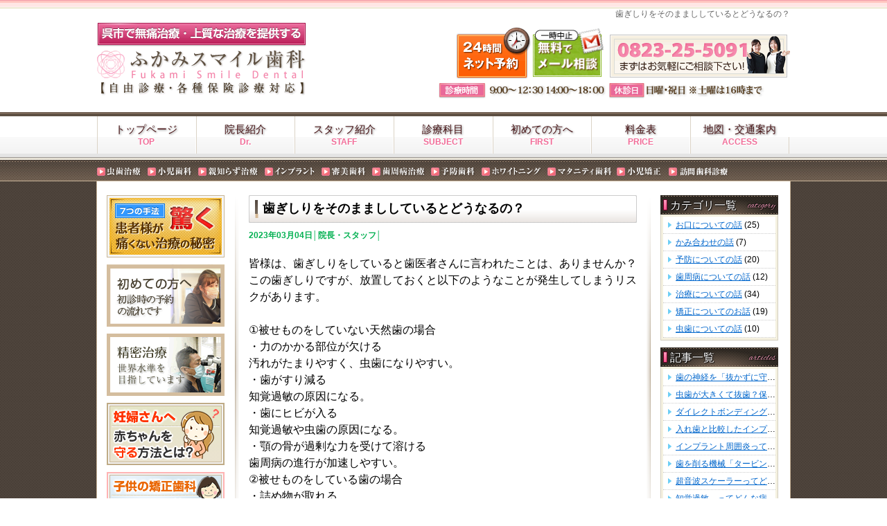

--- FILE ---
content_type: text/html; charset=UTF-8
request_url: http://fukami-shika.jp/cmsfukami/archives/knowledge/%E6%AD%AF%E3%81%8E%E3%81%97%E3%82%8A%E3%82%92%E3%81%9D%E3%81%AE%E3%81%BE%E3%81%BE%E3%81%97%E3%81%97%E3%81%A6%E3%81%84%E3%82%8B%E3%81%A8%E3%81%A9%E3%81%86%E3%81%AA%E3%82%8B%E3%81%AE%EF%BC%9F
body_size: 23219
content:
<!DOCTYPE html PUBLIC "-//W3C//DTD XHTML 1.0 Transitional//EN" "http://www.w3.org/TR/xhtml1/DTD/xhtml1-transitional.dtd">
<html xmlns="http://www.w3.org/1999/xhtml">
<head>
<!-- Google Tag Manager -->
<script>(function(w,d,s,l,i){w[l]=w[l]||[];w[l].push({'gtm.start':
new Date().getTime(),event:'gtm.js'});var f=d.getElementsByTagName(s)[0],
j=d.createElement(s),dl=l!='dataLayer'?'&l='+l:'';j.async=true;j.src=
'https://www.googletagmanager.com/gtm.js?id='+i+dl;f.parentNode.insertBefore(j,f);
})(window,document,'script','dataLayer','GTM-PLB2RLC');</script>
<!-- End Google Tag Manager -->
<!-- Event snippet for 初診NET予約 conversion page
In your html page, add the snippet and call gtag_report_conversion when someone clicks on the chosen link or button. -->
<script>
function gtag_report_conversion(url) {
  var callback = function () {
    if (typeof(url) != 'undefined') {
      window.location = url;
    }
  };
  gtag('event', 'conversion', {
      'send_to': 'AW-984347056/0VBKCJqx7fwBELDjr9UD',
      'event_callback': callback
  });
  return false;
}
</script>
<script>
  gtag('config', 'AW-984347056/fWj1CNm97fwBELDjr9UD', {
    'phone_conversion_number': '0823-25-5091'
  });
</script>
<meta http-equiv="Content-Type" content="text/html; charset=utf-8" />

<!--▽▽for_sp▽▽-->
<meta name="viewport" content="width=device-width, user-scalable=no, initial-scale=1, maximum-scale=1">

<meta name="format-detection" content="telephone=no">
<!--△△for_sp△△-->

<!--######################################

メタタグ
======================================-->
<title>歯ぎしりをそのままししているとどうなるの？</title>
<meta name="description" content="皆様は、歯ぎしりをしていると歯医者さんに言われたことは、ありませんか？この歯ぎしりですが、放置しておくと以下のようなことが発生してしまうリスクがあります。　..." />

<!--▽▽css▽▽-->
<link rel="stylesheet" type="text/css" href="/_css/basic.css" /><!--△△css△△-->

<!--▽▽js▽▽-->
<!--↓↓jquery呼び出し↓↓-->
<script src="https://ajax.googleapis.com/ajax/libs/jquery/1.10.2/jquery.min.js"></script>

<!--↓↓スライダー↓↓-->
<script type="text/javascript" src="/_js_slider/slider.js"></script>

<!--↓↓スムース↓↓-->
<!--<script type="text/javascript" src="/_js_smooth/smooth.pack.js"></script>-->

<!--↓↓クリッカブル↓↓-->
<script type="text/javascript" src="/_js_clickable/clickable.js"></script>

<!--↓↓カラーボックス↓↓-->
<link rel="stylesheet" href="/_js_colorbox/colorbox.css" />
<script src="/_js_colorbox/jquery.colorbox.js"></script>
<script>
$(document).ready(function(){
$(".media").colorbox({rel:''});
});
</script>

<script type="text/javascript" src="/_rwd/_js/pc_css.js"></script>

<script type="text/javascript" src="/_rwd/_js/onlysp.js"></script>
<!--△△js△△-->

<!--▽▽head_01▽▽-->
<link rel="stylesheet" href="http://maxcdn.bootstrapcdn.com/font-awesome/4.3.0/css/font-awesome.min.css">
<link href='https://fonts.googleapis.com/css?family=Alex+Brush' rel='stylesheet' type='text/css'><!--△△head_01△△-->

<!--▽▽head_02▽▽-->
<!--△△head_02△△-->

</head>









<!--######################################

ここから
======================================-->
<body>
<!-- Google Tag Manager (noscript) -->
<noscript><iframe src="https://www.googletagmanager.com/ns.html?id=GTM-PLB2RLC"
height="0" width="0" style="display:none;visibility:hidden"></iframe></noscript>
<!-- End Google Tag Manager (noscript) -->









<!--######################################

ヘッダートップ
======================================-->
<div id="headerTop"></div>









<!--######################################

ヘッダーh1
======================================-->
<div id="headerH1">
<div id="headerBoxH1">
<h1>歯ぎしりをそのままししているとどうなるの？</h1>
</div><!--headerBoxLeftH1-->
</div><!--headerH1-->









<!--######################################

ヘッダー
======================================-->

<!-- header -->
<!-- header --><div id="header">
<!--headerBox--><div id="headerBox">

<!--headerBoxLeft--><div id="headerBoxLeft">
<a href="/"><img src="/_share/header/logo/logo.png" alt="呉市で無痛治療・上質な治療を提供するふかみスマイル歯科" width="302" height="105" /></a>
<!--headerBoxLeft--></div>

<!--headerBoxRight--><div id="headerBoxRight">
<a href="/cl_reservation.php"><img src="/_share/header/headerright/headerright01.png" alt="２４時間ネット予約" width="110" height="77" /></a><img src="/_share/header/headerright/headerright02_stop.png" alt="無料でメール相談" width="112" height="77" /><a href="tel:0823255091"><img src="/_share/header/headerright/headerright03.png" alt="0823-25-5091" width="262" height="77" /></a>
<!--headerBoxRight--></div>

<!--headerBox--></div>
<!--header--></div>

<header role="banner" class="nav-mobi-three">
    <div class="footer-fix-nav">
        <div class="f-tel">
             <a href="tel:0823255091">
                <img src="/_share/footer/sp/bnr_f_tel.png" alt="">
            </a>
        </div>
        <div class="f-map">
             <a href="/cl_access.php">
                <img src="/_share/footer/sp/bnr_f_map.png" alt="">
            </a>
        </div>
        <div class="f-net">
             <a href="/cl_reservation.php">
                <img src="/_share/footer/sp/bnr_f_net.png" alt="">
            </a>
        </div>
        <div class="f-menu">
             <a href="#mainBoxLeft">
                <img src="/_share/footer/sp/bnr_f_menu.png" alt="">
            </a>
        </div>
    </div>
</header><!-- /header -->









<!--######################################

グローバルナビ
======================================-->

<!-- gNavi -->
<!-- gNavi -->
<div id="gNaviHead"></div>
<div id="gNaviRwdTop">
<div id="gNaviRwdBoxTop">
<ul>
<li><a href="/">トップページ</a></li>
<li><a href="/cl_intro_dr.php">院長紹介</a></li>
<li><a href="/cl_intro_staff.php">スタッフ紹介</a></li>
<li><a href="/cl_subject.php">診療科目</a></li>
<li><a href="/cl_first.php">初めての方へ</a></li>
<li><a href="/cl_price.php">料金表</a></li>
<li><a href="/cl_access.php">地図・交通案内</a></li>
<!--<li><a href="/cl_mail_soudan.php">メール相談</a></li>-->
<li class="pcNone"><a href="http://fukami-shika.jp/cl_reservation.php">かんたんネット予約</a></li>
</ul>
</div>
</div>

<div id="gNaviRwdBtm" class="spNone">
<div id="gNaviRwdBoxBtm">
<ul>
<li><a href="/">TOP</a></li>
<li><a href="/cl_intro_dr.php">Dr.</a></li>
<li><a href="/cl_intro_staff.php">STAFF</a></li>
<li><a href="/cl_subject.php">SUBJECT</a></li>
<li><a href="/cl_first.php">FIRST</a></li>
<li><a href="/cl_price.php">PRICE</a></li>
<li><a href="/cl_access.php">ACCESS</a></li>
<!--<li><a href="/cl_mail_soudan.php">MAIL</a></li>-->
</ul>
</div>
</div>
<div id="gNaviFoot"></div>
<!-- gNavi --><!-- /gNavi -->









<!--######################################

コナビ　診療科目
======================================-->

<!-- gNavi -->
<div id="coNavi">
<div id="coNaviBox">
<div id="coNaviMenu">
<ul>
<li><a href="/sub_mushiba.php"><img src="/_share/conavi/conavi01.png" alt="虫歯治療" /></a></li>
<li><a href="/sub_child.php"><img src="/_share/conavi/conavi02.png" alt="小児歯科" /></a></li>
<li><a href="/sub_oyashirazu.php"><img src="/_share/conavi/conavi03.png" alt="親知らず治療" /></a></li>
<li><a href="/sub_implant.php"><img src="/_share/conavi/conavi04.png" alt="インプラント" /></a></li>
<li><a href="/sub_shinbi.php"><img src="/_share/conavi/conavi05.png" alt="審美歯科" /></a></li>
<li><a href="/sub_perio.php"><img src="/_share/conavi/conavi06.png" alt="歯周病治療" /></a></li>
<li><a href="/sub_yobou.php"><img src="/_share/conavi/conavi07.png" alt="予防歯科" /></a></li>
<li><a href="/sub_whitening.php"><img src="/_share/conavi/conavi08.png" alt="ホワイトニング" /></a></li>
<li><a href="/sub_maternity.php"><img src="/_share/conavi/conavi10.png" alt="マタニティ歯科" /></a></li>
<li><a href="/sub_ortho_child.php"><img src="/_share/conavi/conavi11.png" alt="小児矯正" /></a></li>
<li><a href="/sub_homevisit.php"><img src="/_share/conavi/conavi12.png" alt="訪問歯科診療" /></a></li>
</ul>
</div><!--coNaviMenu-->
</div><!--coNaviBox-->
</div><!--coNavi--><!-- /gNavi -->










<!--######################################

メインコンテンツ
======================================-->

<div id="main">
<div id="mainBox">









<!--######################################

パンくずリスト
======================================-->

<!-- pankuzu -->
<!-- /pankuzu -->








<!--######################################

左サイドメニュー
======================================-->

<div id="mainBoxLeft">

<!--▽▽左サイドバナー▽▽-->
<div id="leftBnr">
<div class="sideBnr"> <a href="/sub_pain.php"><img src="/_share/banner/bnr_l_pain.png" alt="患者様が驚く痛くない治療の秘密" width="" height="" /></a></div>

<div class="sideBnr"> <a href="/cl_first.php"><img src="/_share/banner/bnr_l_first.png" alt="初めての方へ" width="" height="" /></a></div>

<div class="sideBnr"> <a href="/sub_mushiba.php"><img src="/_share/banner/bnr_l_seimitsu.png" alt="精密治療" width="" height="" /></a></div>

<div class="sideBnr"> <a href="/sub_maternity.php"><img src="/_share/banner/bnr_l_ninpu.png" alt="マタニティ歯科" width="" height="" /></a></div>

<div class="sideBnr"> <a href="/sub_ortho_child.php"><img src="/_share/banner/bnr_l_ortho_child.png" alt="小児矯正" width="" height="" /></a></div>

<!--
<div class="sideBnr"> <a href="http://www.fukami-shika.jp/cmsfukami/archives/blogstaffcat/ortho-daily"><img src="/_share/banner/bnr_l_ortho_staff.jpg" alt="矯正日記" width="170" height="90" /></a></div>
-->

<div class="sideBnr"> <a href="http://www.fukami-shika.jp/cmsfukami/archives/knowledge"><img src="/_share/banner/bnr_l_knowledge.jpg" alt="歯の豆知識" width="" height="" /></a></div>

<!--
<div class="sideBnr"> <a href="http://www.fukami-shika.jp/cmsfukami/archives/blogevent"><img src="/_share/banner/bnr_l_blogevent.jpg" alt="イベント通信" width="" height="" /></a></div>
-->

</div><!--△△左サイドバナー△△-->

<!--▽▽左サイドメニュー▽▽-->
<!--ここから-->
<div class="spNone">
<div class="sideTitle">
<img src="/_share/side/tit_leftmenu001.png" alt="院長紹介" width="170" height="28" /></div>
<div class="sideBox001">
<p> <a href="/cl_intro_dr.php"><img src="/_share/side/side_img29.jpg" width="160" height="60" />
院長の鶴井弘毅をご紹介します。 </a></p>
</div>
<!--ここまで-->

<!--ここから-->
<div class="sideTitle">
<img src="/_share/side/tit_leftmenu002.png" alt="スタッフ紹介" width="170" height="28" /></div>
<div class="sideBox001">
<p>
<a href="/cl_intro_staff.php#01"><img src="/_share/side/side_img13.jpg" width="160" height="60" />
当院のスタッフをご紹介いたします。皆さんのお口の健康・元気さの維持に、少しでもお力になれればと思っております。</a></p>
</div>
</div><!--ここまで-->

<!--ここから-->
<div class="sideTitleRwd">診療科目<span style="font-family: 'Alex Brush', cursive;">subject</span></div>

<div class="sideBox001">
<ul>
<li><a href="/sub_mushiba.php">虫歯治療</a></li>
<li><a href="/sub_child.php">小児歯科</a></li>
<li><a href="/sub_ortho_child.php">小児矯正</a></li>
<li><a href="/sub_oyashirazu.php">親知らず治療</a></li>
<li><a href="/sub_implant.php">インプラント</a></li>
<li><a href="/sub_shinbi.php">審美歯科</a></li>
<li><a href="/sub_perio.php">歯周病治療</a></li>
<li><a href="/sub_yobou.php">予防歯科</a></li>
<li><a href="/sub_whitening.php">ホワイトニング</a></li>
<li><a href="/sub_maternity.php">マタニティ歯科</a></li>
<li><a href="/sub_homevisit.php">訪問歯科診療</a></li>
<li><a href="/sub_regroth.php">リグロス</a></li>
<li><a href="/sub_cerec.php">セレック</a></li>
</ul>
</div>
<!--ここまで-->



<!--ここから-->
<div class="spNone">
<div class="sideTitle">
<img src="/_share/side/tit_leftmenu006.png" alt="院内ツアー" width="170" height="28" /></div>
<div class="sideBox001">
<p>
<a href="/cl_tour.php"><img src="/_share/side/side_img06.jpg" width="160" height="60" />
当院の中をのぞいてみませんか？待合室から診察室まで、ご紹介します。</a></p>
</div>
<!--ここまで-->

<!--ここから-->
<div class="sideTitle">
<img src="/_share/side/tit_leftmenu007.png" alt="設備紹介" width="170" height="28" /></div>
<div class="sideBox001">
<p>
<a href="/cl_equipment.php"><img src="/_share/side/side_img19.jpg" width="160" height="60" />
世界最高水準を目指した当院の医療設備をご紹介します。</a></p>
</div>
<!--ここまで-->

<!--ここから-->
<div class="sideTitle">
<img src="/_share/side/tit_leftmenu008.png" alt="CTレントゲン" width="170" height="28" /></div>
<div class="sideBox001">
<p>
<a href="/cl_ct.php"><img src="/_share/side/side_img20.jpg" width="160" height="60" />
より安全な治療、正確な診断が可能な最新歯科用CTをご紹介します。
</a></p>
</div>
<!--ここまで-->

<!--ここから-->
<div class="sideTitle">
<img src="/_share/side/tit_leftmenu009.png" alt="インプラント" width="170" height="28" /></div>
<div class="sideBox001">
<p>
<a href="/sub_implant.php"><img src="/_share/side/side_img01.jpg" width="160" height="60" />
歯科医師に治療技術を教える立場でもある院長が、 最も自信を持つインプラント治療へのこだわりをご紹介します。</a></p>
</div>
<!--ここまで-->
<!--ここから-->
<div class="sideTitle">
<img src="/_share/side/tit_leftmenu010.png" alt="ホワイトニング" width="170" height="28" /></div>
<div class="sideBox001">
<p>
<a href="/sub_whitening.php"><img src="/_share/side/side_img23.jpg" width="160" height="60" />
白く美しい歯を実現するホワイトニング 世界的評価の高い『ビヨンドシステム』を導入！ 
</a></p>
</div>
<!--ここまで-->

<!--ここから-->
<div class="sideTitle">
<img src="/_share/side/tit_leftmenu011.png" alt="歯周病" width="170" height="28" /></div>
<div class="sideBox001">
<p>
<a href="/sub_perio.php"><img src="/_share/side/side_img25.jpg" width="160" height="60" />
日本人の８割が歯周病！？ 歯を失う原因Ｎｏ．１の歯周病から歯を守る！ 
</a></p>
</div>
<!--ここまで-->

<!--ここから-->
<div class="sideTitle">
<img src="/_share/side/tit_leftmenu012.png" alt="小児歯科" width="170" height="28" /></div>
<div class="sideBox001">
<p>
<a href="/sub_child.php"><img src="/_share/side/side_img12.jpg" width="160" height="60" />
歯医者さんが初めての子でも、今まで治療ができなかった子でも、驚くほど治療ができ、成長する秘密とは？ 
</a></p>
</div>
<!--ここまで-->

<!--ここから-->
<div class="sideTitle">
<img src="/_share/side/tit_leftmenu013.png" alt="審美歯科" width="170" height="28" /></div>
<div class="sideBox001">
<p>
<a href="/sub_shinbi.php"><img src="/_share/side/side_img26.jpg" width="160" height="60" />
歯が白くなると、笑顔が変わる！自分に自信が持てる！ キレイで美しく、輝く笑顔を実現する審美歯科。</a></p></div>
<!--ここまで-->

<!--ここから-->
<div class="sideTitle">
<img src="/_share/side/tit_leftmenu014.png" alt="親知らず" width="170" height="28" /></div>
<div class="sideBox001">
<p>
<a href="/sub_oyashirazu.php"><img src="/_share/side/side_img27.jpg" width="160" height="60" />
その親知らず、本当に抜く必要がありますか？ 親知らずの治療を受ける前にお読み下さい。</a></p>
</div>
<!--ここまで-->

<!--ここから-->
<div class="sideTitle">
<img src="/_share/side/tit_leftmenu017.png" alt="料金表" width="170" height="28" /></div>
<div class="sideBox001">
<p>
<a href="/cl_price.php"><img src="/_share/side/side_img22.jpg" width="160" height="60" />
自費治療にかかる費用をご案内します。
</a></p>
</div>
<!--ここまで-->

<!--ここから-->
<div class="sideTitle">
<img src="/_share/side/tit_leftmenu004.png" alt="医療費控除" width="170" height="28" /></div>
<div class="sideBox001">
<p>
<a href="/cl_tax.php"><img src="/_share/side/side_img17.jpg" width="160" height="60" />
自分自身や家族のために医療費を支払った場合には、一定の金額の所得控除を受けることができます。
</a></p>
</div>
</div>
<!--ここまで-->

<!--ここから-->
<div class="sideTitleRwd">医院メニュー<span style="font-family: 'Alex Brush', cursive;">menu</span></div>
<div class="sideBox001">
<ul>
<li><a href="/cl_first.php">初めての方へ</a></li>
<li><a href="/">24時間ネット予約</a></li>
<!--<li><a href="/cl_mail_soudan.php">無料メール相談</a></li>-->
<li><a href="/sub_pain.php">痛くない治療の秘密</a></li>
<li><a href="/cmsfukami/archives/knowledge">歯の豆知識</a></li>

<!--
<li><a href="/cmsfukami/archives/blogevent">イベント通信</a></li>
-->

<li><a href="/cl_intro_dr.php">院長紹介</a></li>
<li><a href="/cl_intro_staff.php">スタッフ紹介</a></li>
<li><a href="/cmsfukami/archives/blogdr">院長ブログ</a></li>
<li><a href="https://ameblo.jp/hukami-smile/">スタッフブログ</a></li>

<!--
<li><a href="/cmsfukami/archives/blogstaff">スタッフブログ</a></li>
-->

<li><a href="/cl_subject.php">診療科目</a></li>
<li><a href="/cl_access.php">地図・交通案内</a></li>
<li><a href="/cl_price.php">料金表</a></li>
<li><a href="/cl_tour.php">院内ツアー</a></li>
<li><a href="/cl_equipment.php">設備紹介</a></li>
<li><a href="/cl_ct.php">CTレントゲン</a></li>
<li><a href="/cl_tax.php">医療費控除</a></li>
<li><a href="/cl_media.php">メディア掲載</a></li>
<li><a href="/cl_news.php">院内新聞</a></li>
</ul>
</div>
<!--ここまで-->


<!--
<div class="sideTitleRwd">求人募集<span style="font-family: 'Alex Brush', cursive;">recruit</span></div>
<div class="sideBox001">
<ul>
<li><a href="/rec_dr.php">歯科医師</a></li>
<li><a href="/rec_dh.php">歯科衛生士</a></li>
<li><a href="/rec_da.php">歯科助手</a></li>
</ul>
</div>
--><!--△△左サイドメニュー△△-->

</div><!--mainBoxLeft-->









<!--######################################

メインカラム（真ん中）
======================================-->

<div id="mainBoxMiddle">
<div id="mainBoxMiddleIn">



<!--タイトルと本文繰り返し-->

<h4>
歯ぎしりをそのままししているとどうなるの？</h4> 

<div class="bs10 textGreen fsz">
2023年03月04日│院長・スタッフ│</div>


<div class="txtBox001">
<p>皆様は、歯ぎしりをしていると歯医者さんに言われたことは、ありませんか？この歯ぎしりですが、放置しておくと以下のようなことが発生してしまうリスクがあります。<br />
　<br />
①被せものをしていない天然歯の場合<br />
・力のかかる部位が欠ける<br />
汚れがたまりやすく、虫歯になりやすい。<br />
・歯がすり減る<br />
知覚過敏の原因になる。<br />
・歯にヒビが入る<br />
知覚過敏や虫歯の原因になる。<br />
・顎の骨が過剰な力を受けて溶ける<br />
歯周病の進行が加速しやすい。<br />
②被せものをしている歯の場合<br />
・詰め物が取れる<br />
詰め物の周りの歯が崩れたり、欠けたりすることもある。そこから虫歯ができてしまうこともある。<br />
・被せものが割れる<br />
セラミックなどの白い陶製の被せものが割れやすくなる。<br />
・被せものに隙間<br />
歯が傷み、被せものとの間に隙間ができる。そこが不潔になって二次虫歯ができたり、被せものが外れることもある。<br />
・歯が割れる<br />
被せものを被せた歯が強い力に耐えられず、破折しやすくなる。<br />
・細菌感染<br />
被せものとの間にできた隙間から細菌が入って炎症が起きやすくなる。</p>
<p>では、どのような対策を行ってこの歯ぎしりから歯を守っていけばよいのでしょうか？以下のような３つが考えられます。<br />
<img src="http://fukami-shika.jp/cmsfukami/wp-content/uploads/2023/03/image_50409985-271x300.jpg" alt="" width="271" height="300" class="alignnone size-medium wp-image-1749" srcset="http://fukami-shika.jp/cmsfukami/wp-content/uploads/2023/03/image_50409985-271x300.jpg 271w, http://fukami-shika.jp/cmsfukami/wp-content/uploads/2023/03/image_50409985-560x620.jpg 560w, http://fukami-shika.jp/cmsfukami/wp-content/uploads/2023/03/image_50409985-768x851.jpg 768w, http://fukami-shika.jp/cmsfukami/wp-content/uploads/2023/03/image_50409985-1386x1536.jpg 1386w, http://fukami-shika.jp/cmsfukami/wp-content/uploads/2023/03/image_50409985-1848x2048.jpg 1848w" sizes="(max-width: 271px) 100vw, 271px" /></p>
<p>①自己暗示や心理療法<br />
歯ぎしりが減るイメージトレーニングを行う<br />
ストレスによって発生するのでストレスのかからない生活をしたり、ストレスへの対処法を学ぶ<br />
②習慣や癖を治す<br />
睡眠の質を上げる、生活習慣を見直す、お口の周りの筋肉のリラックスを心がける、日中の噛みしめを止める<br />
③嚙み合わせを修正する<br />
マウスピースを使って力のかかり方を修正する、矯正治療を受けて嚙み合わせを根本的に改善する</p>
<p>この中で注目していただきたいのが睡眠の質を上げることです。歯ぎしりは、深く眠っている時は、頻度が少なく、浅い眠りを繰り返す程、頻繁に発生します。以下のような対策を取りましょう。<br />
①睡眠時無呼吸症候と逆流性食道炎の既往がある人<br />
息が苦しい睡眠時無呼吸症と胸やけが辛い逆流性食道炎は、眠りが浅くなる原因になるので治療を行ってください。<br />
②寝床でスマホいじりを行っている人<br />
スマホのブルーライトは、脳を興奮させ不眠の原因になります。就寝前のゲームも我慢しましょう。<br />
③気持ちよく眠れる快適な寝具を準備<br />
暑すぎず、寒すぎない布団と高すぎない枕を使用して、快眠のための環境を整えましょう。<br />
④緩めの湯船にゆったりと浸かる<br />
一日の終わりには、ゆったりと湯船につかり心身ともにリラックスしましょう。<br />
⑤飲酒はほどほどにする<br />
お酒を飲みすぎると脈拍が上がって眠りが浅くなってしまいます。</p>
<p>まとめ<br />
歯ぎしりに耐えて傷みかけている歯には、定期的メンテナンスがおすすめです。歯科のプロフェショナルケアで虫歯や歯周病を防ぎながら、大切に使っていきましょう。</p>
</div>





<!--タイトルと本文繰り返し-->










<!--ページ送りトップページ-->
<p class="pagelink">
<span class="pageprev"></span>

<span class="pagenext"></span>
</p>
<!--ページ送りトップページ-->



<!--ページ送りシングルページ-->
<p class="pagelink">
<span class="pageprev">&laquo; <a href="http://fukami-shika.jp/cmsfukami/archives/knowledge/ios%ef%bc%88intraoral-scanner%ef%bc%89%e3%81%8c%e6%ad%af%e7%a7%91%e6%b2%bb%e7%99%82%e3%82%92%e3%81%a9%e3%81%86%e5%a4%89%e3%81%88%e3%82%8b%e3%81%ae%e3%81%8b%ef%bc%9f%ef%bc%88%e5%89%8d%e7%b7%a8%ef%bc%89" rel="prev">IOS（Intraoral Scanner）が歯科治療をどう変えるのか？（前編）</a></span>

<span class="pagenext"><a href="http://fukami-shika.jp/cmsfukami/archives/knowledge/%e5%ad%90%e4%be%9b%e3%81%ae%e8%99%ab%e6%ad%af%e3%81%ae%e6%b2%bb%e7%99%82%e3%81%af%e3%80%81%e3%81%aa%e3%81%ab%e3%82%92%e8%a9%b0%e3%82%81%e3%81%a6%e3%82%8b%e3%81%ae%ef%bc%9f" rel="next">子供の虫歯の治療は、なにを詰めてるの？</a> &raquo;</span>
</p>
<!--ページ送りシングルページ-->






<!--同一ターム一覧-->
<h4><a href="http://fukami-shika.jp/cmsfukami/archives/knowledgecat/%e3%81%8b%e3%81%bf%e5%90%88%e3%82%8f%e3%81%9b%e3%81%ae%e8%a9%b1" rel="tag">かみ合わせの話</a>の記事一覧</h4>
<div class="txtBoxCmsBlue">
<div class="txtBoxCmsBlueIn">
<ul>
<li><span class="spanCmsTime">2023年03月04日</span><a href="http://fukami-shika.jp/cmsfukami/archives/knowledge/%e8%88%8c%e3%81%ae%e7%99%96%e3%81%8c%e6%ad%af%e4%b8%a6%e3%81%b3%e3%81%ab%e6%82%aa%e5%bd%b1%e9%9f%bf%e3%81%a8%e7%9f%a5%e3%81%a3%e3%81%a6%e3%81%84%e3%81%be%e3%81%99%e3%81%8b%ef%bc%9f">舌の癖が歯並びに悪影響と知っていますか？</a></li>
<li><span class="spanCmsTime">2023年03月04日</span><a href="http://fukami-shika.jp/cmsfukami/archives/knowledge/%e8%88%8c%e3%81%8c%e5%8b%95%e3%81%8b%e3%81%97%e3%81%ab%e3%81%8f%e3%81%84%e5%8e%9f%e5%9b%a0%e3%80%81%e8%88%8c%e5%b0%8f%e5%b8%af%e3%81%a8%e3%81%af%ef%bc%9f">舌が動かしにくい原因、舌小帯とは？</a></li>
<li><span class="spanCmsTime">2023年03月04日</span><a href="http://fukami-shika.jp/cmsfukami/archives/knowledge/%e6%ad%af%e3%81%8e%e3%81%97%e3%82%8a%e3%82%92%e3%81%9d%e3%81%ae%e3%81%be%e3%81%be%e3%81%97%e3%81%97%e3%81%a6%e3%81%84%e3%82%8b%e3%81%a8%e3%81%a9%e3%81%86%e3%81%aa%e3%82%8b%e3%81%ae%ef%bc%9f">歯ぎしりをそのままししているとどうなるの？</a></li>
<li><span class="spanCmsTime">2023年03月04日</span><a href="http://fukami-shika.jp/cmsfukami/archives/knowledge/%e6%ad%af%e3%81%8e%e3%81%97%e3%82%8a%e3%80%81%e5%99%9b%e3%81%bf%e3%81%97%e3%82%81%e3%81%af%e3%81%bb%e3%81%a3%e3%81%a6%e7%bd%ae%e3%81%8f%e3%81%a8%e5%8d%b1%e9%99%ba%ef%bc%81">歯ぎしり、噛みしめはほって置くと危険！</a></li>
<li><span class="spanCmsTime">2023年03月04日</span><a href="http://fukami-shika.jp/cmsfukami/archives/knowledge/%e6%97%a5%e4%b8%ad%e3%81%ae%e5%99%9b%e3%81%bf%e3%81%97%e3%82%81%e3%81%af%e5%8d%b1%e9%99%ba%ef%bc%81">日中の噛みしめは危険！</a></li>
<li><span class="spanCmsTime">2023年03月04日</span><a href="http://fukami-shika.jp/cmsfukami/archives/knowledge/%e6%ad%af%e3%81%ae%e7%97%85%e6%b0%97%e3%81%a8%e9%81%ba%e4%bc%9d">歯の病気と遺伝</a></li>
<li><span class="spanCmsTime">2023年03月04日</span><a href="http://fukami-shika.jp/cmsfukami/archives/knowledge/%e3%82%ac%e3%83%a0%e3%82%92%e5%99%9b%e3%82%80%e3%81%93%e3%81%a8%e3%81%af%e5%81%a5%e5%ba%b7%e3%81%ab%e3%81%84%e3%81%84%e3%81%ae%ef%bc%9f">ガムを噛むことは健康にいいの？</a></li>
</ul>
</div> 
</div>
<!--同一ターム一覧-->





<!--歯の豆知識記事一覧-->
<h4>歯の豆知識記事一覧</h4>
<div class="txtBoxCmsYellow">
<div class="txtBoxCmsYellowIn">
<ul>
<li><span class="spanCmsTime">2025年12月26日</span><a href="http://fukami-shika.jp/cmsfukami/archives/knowledge/%e6%ad%af%e3%81%ae%e7%a5%9e%e7%b5%8c%e3%82%92%e3%80%8c%e6%8a%9c%e3%81%8b%e3%81%9a%e3%81%ab%e5%ae%88%e3%82%8b%e3%80%8d%ef%bc%81-%e5%a4%a7%e3%81%8d%e3%81%aa%e8%99%ab%e6%ad%af%e3%82%92%e6%b2%bb%e3%81%99">歯の神経を「抜かずに守る」！ 大きな虫歯を治す治療【直接覆髄法】</a></li>
<li><span class="spanCmsTime">2025年10月31日</span><a href="http://fukami-shika.jp/cmsfukami/archives/knowledge/%e8%99%ab%e6%ad%af%e3%81%8c%e5%a4%a7%e3%81%8d%e3%81%8f%e3%81%a6%e6%8a%9c%e6%ad%af%ef%bc%9f%e4%bf%9d%e5%ad%98%e3%81%ae%e9%9b%a3%e3%81%97%e3%81%84%e6%ad%af%e3%82%92%e6%ae%8b%e3%81%99%e3%82%af%e3%83%a9">虫歯が大きくて抜歯？保存の難しい歯を残すクラウンレングスニング</a></li>
<li><span class="spanCmsTime">2025年09月26日</span><a href="http://fukami-shika.jp/cmsfukami/archives/knowledge/%e3%83%80%e3%82%a4%e3%83%ac%e3%82%af%e3%83%88%e3%83%9c%e3%83%b3%e3%83%87%e3%82%a3%e3%83%b3%e3%82%b0%e3%80%81%e3%81%a3%e3%81%a6%e3%81%a9%e3%82%93%e3%81%aa%e6%b2%bb%e7%99%82%ef%bc%9f">ダイレクトボンディング、ってどんな治療？</a></li>
<li><span class="spanCmsTime">2025年09月04日</span><a href="http://fukami-shika.jp/cmsfukami/archives/knowledge/%e5%85%a5%e3%82%8c%e6%ad%af%e3%81%a8%e6%af%94%e8%bc%83%e3%81%97%e3%81%9f%e3%82%a4%e3%83%b3%e3%83%97%e3%83%a9%e3%83%b3%e3%83%88%e6%b2%bb%e7%99%82%e3%81%ae%e5%88%a9%e7%82%b9">入れ歯と比較したインプラント治療の利点</a></li>
<li><span class="spanCmsTime">2025年08月05日</span><a href="http://fukami-shika.jp/cmsfukami/archives/knowledge/%e3%82%a4%e3%83%b3%e3%83%97%e3%83%a9%e3%83%b3%e3%83%88%e5%91%a8%e5%9b%b2%e7%82%8e%e3%81%a3%e3%81%a6%e3%81%a9%e3%82%93%e3%81%aa%e7%97%85%e6%b0%97%ef%bc%9f">インプラント周囲炎ってどんな病気？</a></li>
<li><span class="spanCmsTime">2025年06月27日</span><a href="http://fukami-shika.jp/cmsfukami/archives/knowledge/%e6%ad%af%e3%82%92%e5%89%8a%e3%82%8b%e6%a9%9f%e6%a2%b0%e3%80%8c%e3%82%bf%e3%83%bc%e3%83%93%e3%83%b3%e3%80%8d%e3%81%a3%e3%81%a6%e3%81%a9%e3%82%93%e3%81%aa%e6%a9%9f%e6%a2%b0%ef%bc%9f">歯を削る機械「タービン」ってどんな機械？</a></li>
<li><span class="spanCmsTime">2025年06月27日</span><a href="http://fukami-shika.jp/cmsfukami/archives/knowledge/%e8%b6%85%e9%9f%b3%e6%b3%a2%e3%82%b9%e3%82%b1%e3%83%bc%e3%83%a9%e3%83%bc%e3%81%a3%e3%81%a6%e3%81%a9%e3%82%93%e3%81%aa%e5%99%a8%e5%85%b7%ef%bc%9f">超音波スケーラーってどんな器具？</a></li>
<li><span class="spanCmsTime">2025年05月30日</span><a href="http://fukami-shika.jp/cmsfukami/archives/knowledge/%e7%9f%a5%e8%a6%9a%e9%81%8e%e6%95%8f%e3%80%81%e3%81%a3%e3%81%a6%e3%81%a9%e3%82%93%e3%81%aa%e7%97%85%e6%b0%97%ef%bc%9f">知覚過敏、ってどんな病気？</a></li>
<li><span class="spanCmsTime">2025年05月30日</span><a href="http://fukami-shika.jp/cmsfukami/archives/knowledge/%e3%83%8e%e3%83%b3%e3%83%a1%e3%82%bf%e3%83%ab%e3%82%af%e3%83%a9%e3%82%b9%e3%83%97%e3%83%87%e3%83%b3%e3%83%81%e3%83%a3%e3%83%bc%e3%80%81%e3%81%a3%e3%81%a6%e3%81%a9%e3%82%93%e3%81%aa%e5%85%a5%e3%82%8c">ノンメタルクラスプデンチャー、ってどんな入れ歯？</a></li>
<li><span class="spanCmsTime">2025年05月01日</span><a href="http://fukami-shika.jp/cmsfukami/archives/knowledge/%e3%82%b9%e3%83%9d%e3%83%bc%e3%83%84%e7%94%a8%e3%83%9e%e3%82%a6%e3%82%b9%e3%83%94%e3%83%bc%e3%82%b9%e3%81%a3%e3%81%a6%e3%81%a9%e3%82%93%e3%81%aa%e3%83%9e%e3%82%a6%e3%82%b9%e3%83%94%e3%83%bc%e3%82%b9">スポーツ用マウスピースってどんなマウスピース？</a></li>
<li><span class="spanCmsTime">2025年05月01日</span><a href="http://fukami-shika.jp/cmsfukami/archives/knowledge/%e6%8b%a1%e5%a4%a7%e9%8f%a1%ef%bc%88%e3%83%ab%e3%83%bc%e3%83%9a%ef%bc%89%e3%81%a3%e3%81%a6%e3%81%a9%e3%82%93%e3%81%aa%e5%99%a8%e5%85%b7%ef%bc%9f">拡大鏡（ルーペ）ってどんな器具？</a></li>
<li><span class="spanCmsTime">2025年04月07日</span><a href="http://fukami-shika.jp/cmsfukami/archives/knowledge/%e3%83%8e%e3%83%b3%e3%82%af%e3%83%a9%e3%82%b9%e3%83%97%e3%83%87%e3%83%b3%e3%83%81%e3%83%a3%e3%83%bc%e3%81%a8%e3%81%af%e3%81%a9%e3%82%93%e3%81%aa%e5%85%a5%e3%82%8c%e6%ad%af%ef%bc%9f">ノンクラスプデンチャーとはどんな入れ歯？</a></li>
<li><span class="spanCmsTime">2025年04月07日</span><a href="http://fukami-shika.jp/cmsfukami/archives/knowledge/%e5%a6%8a%e5%a8%a0%e4%b8%ad%e3%81%ae%e6%ad%af%e3%81%ae%e3%82%b1%e3%82%a2%e3%81%8c%e5%a4%a7%e5%88%87%e3%81%aa%e7%90%86%e7%94%b1">妊娠中の歯のケアが大切な理由</a></li>
<li><span class="spanCmsTime">2025年03月01日</span><a href="http://fukami-shika.jp/cmsfukami/archives/knowledge/%e6%ad%af%e7%a7%91%e3%81%a7%e3%81%aect%e3%81%ae%e5%bd%b9%e5%89%b2">歯科でのCTの役割</a></li>
<li><span class="spanCmsTime">2025年02月03日</span><a href="http://fukami-shika.jp/cmsfukami/archives/knowledge/1840">親知らず、ってどんな歯？</a></li>
<li><span class="spanCmsTime">2024年12月27日</span><a href="http://fukami-shika.jp/cmsfukami/archives/knowledge/%e3%82%a4%e3%83%b3%e3%83%97%e3%83%a9%e3%83%b3%e3%83%88%e5%91%a8%e5%9b%b2%e7%82%8e%e3%81%a3%e3%81%a6%e4%bd%95%ef%bc%9f">インプラント周囲炎って何？</a></li>
<li><span class="spanCmsTime">2024年11月30日</span><a href="http://fukami-shika.jp/cmsfukami/archives/knowledge/%e6%ad%af%e6%a0%b9%e7%ab%af%e5%88%87%e9%99%a4%e8%a1%93%e3%81%a8%e3%81%af%ef%bc%9f">歯根端切除術とは？</a></li>
<li><span class="spanCmsTime">2024年11月30日</span><a href="http://fukami-shika.jp/cmsfukami/archives/knowledge/%e3%83%a9%e3%83%90%e3%83%bc%e3%83%80%e3%83%a0%e9%98%b2%e6%b9%bf%e3%81%a3%e3%81%a6%e4%bd%95%ef%bc%9f">ラバーダム防湿って何？</a></li>
<li><span class="spanCmsTime">2024年09月02日</span><a href="http://fukami-shika.jp/cmsfukami/archives/knowledge/%e8%88%8c%e7%99%8c%e3%81%a3%e3%81%a6%e3%81%a9%e3%82%93%e3%81%aa%e7%99%8c%ef%bc%9f">舌癌ってどんな癌？</a></li>
<li><span class="spanCmsTime">2024年08月14日</span><a href="http://fukami-shika.jp/cmsfukami/archives/knowledge/1828">歯の予防についての豆知識</a></li>
<li><span class="spanCmsTime">2024年08月14日</span><a href="http://fukami-shika.jp/cmsfukami/archives/knowledge/%e3%83%95%e3%83%83%e7%b4%a0%e3%81%ab%e3%81%a4%e3%81%84%e3%81%a6%e8%89%b2%e3%80%85%e3%81%8a%e7%ad%94%e3%81%88%e3%81%97%e3%81%be%e3%81%99%e3%80%82">フッ素について色々お答えします。</a></li>
<li><span class="spanCmsTime">2024年05月31日</span><a href="http://fukami-shika.jp/cmsfukami/archives/knowledge/%e3%80%8c%e6%ad%af%e3%81%8c%e5%a4%b1%e3%81%86%e7%97%85%e6%b0%97%e3%81%ae%e7%ac%ac%e4%b8%80%e4%bd%8d%e3%81%af%e3%83%bb%e3%83%bb%e3%83%bb%e3%80%8d%e3%80%8c%e6%8a%9c%e3%81%84%e3%81%9f%e6%ad%af%e3%81%ae">「歯が失う病気の第一位は・・・」「抜いた歯の放置は禁物！」</a></li>
<li><span class="spanCmsTime">2024年05月31日</span><a href="http://fukami-shika.jp/cmsfukami/archives/knowledge/%e3%80%8c%e7%b3%96%e5%b0%bf%e7%97%85%e3%81%a8%e6%ad%af%e5%91%a8%e7%97%85%e3%80%81%e6%84%8f%e5%a4%96%e3%81%aa%e9%96%a2%e4%bf%82%e3%83%bb%e3%83%bb%e3%83%bb%e3%80%8d%e3%80%82%e3%80%8c%e6%ad%af%e5%91%a8">「糖尿病と歯周病、意外な関係・・・」。「歯周病のサインを見逃さない！」</a></li>
<li><span class="spanCmsTime">2024年05月31日</span><a href="http://fukami-shika.jp/cmsfukami/archives/knowledge/%e6%ad%af%e3%81%a8%e6%ad%af%e8%8c%8e%e3%81%ae%e7%97%85%e6%b0%97%e3%81%af%e6%ad%af%e5%9e%a2%e3%81%8c%e5%8e%9f%e5%9b%a0%e3%80%82%e3%80%80%e6%ad%af%e5%91%a8%e7%97%85%e3%81%af%e7%97%9b%e3%81%8f%e3%81%aa">歯と歯茎の病気は歯垢が原因。　歯周病は痛くない！？</a></li>
<li><span class="spanCmsTime">2024年04月28日</span><a href="http://fukami-shika.jp/cmsfukami/archives/knowledge/%e6%ad%af%e3%82%92%e3%81%a7%e3%81%8d%e3%82%8b%e3%81%a0%e3%81%91%e5%89%8a%e3%82%89%e3%81%aa%e3%81%84%e6%b2%bb%e7%99%82%ef%bc%88%e3%83%9f%e3%83%8b%e3%83%9e%e3%83%ab%e3%82%a4%e3%83%b3%e3%82%bf%e3%83%bc-2">歯をできるだけ削らない治療（ミニマルインターベンション）、歯髄温存療法について</a></li>
<li><span class="spanCmsTime">2024年04月28日</span><a href="http://fukami-shika.jp/cmsfukami/archives/knowledge/%e5%ad%90%e4%be%9b%e3%81%ae%e8%99%ab%e6%ad%af%e3%81%ae%e7%89%b9%e5%be%b4%e3%81%af%ef%bc%9f%ef%bc%91%e6%ad%b3%e3%81%be%e3%81%a7%e3%81%ae%e3%81%b2%e3%81%a9%e3%81%84%e8%99%ab%e6%ad%af%e3%81%af%e3%80%8c">子供の虫歯の特徴は？１歳までのひどい虫歯は「哺乳瓶むし歯」</a></li>
<li><span class="spanCmsTime">2024年04月28日</span><a href="http://fukami-shika.jp/cmsfukami/archives/knowledge/%e8%99%ab%e6%ad%af%e3%81%af%e6%b2%bb%e7%99%82%e3%81%97%e3%81%a6%e6%b2%bb%e3%82%8b%e3%81%ae%ef%bc%9f%e8%99%ab%e6%ad%af%e3%81%af%e3%81%a9%e3%81%86%e3%81%97%e3%81%a6%e3%81%aa%e3%82%8b%e3%81%ae%ef%bc%9f">虫歯は治療して治るの？虫歯はどうしてなるの？</a></li>
<li><span class="spanCmsTime">2024年04月04日</span><a href="http://fukami-shika.jp/cmsfukami/archives/knowledge/%e9%a0%ac%e3%81%ae%e5%86%85%e5%81%b4%e3%82%84%e8%88%8c%e3%81%8c%e7%99%bd%e3%81%8f%e3%81%aa%e3%82%8b%e3%80%8c%e6%89%81%e5%b9%b3%e8%8b%94%e7%99%ac%e3%80%8d%e3%81%a3%e3%81%a6%e7%9f%a5%e3%81%a3%e3%81%a6">頬の内側や舌が白くなる「扁平苔癬」って知ってますか！？</a></li>
<li><span class="spanCmsTime">2024年02月22日</span><a href="http://fukami-shika.jp/cmsfukami/archives/knowledge/%e7%b2%98%e6%b6%b2%e5%9a%a2%e8%83%9e%e3%81%a3%e3%81%a6%e3%81%a9%e3%82%93%e3%81%aa%e7%97%85%e6%b0%97">粘液嚢胞ってどんな病気?</a></li>
<li><span class="spanCmsTime">2024年01月21日</span><a href="http://fukami-shika.jp/cmsfukami/archives/knowledge/%e6%ad%af%e4%b8%a6%e3%81%b3%ef%bc%88%e9%81%8e%e8%93%8b%e5%92%ac%e5%90%88%e3%81%a3%e3%81%a6%e4%bd%95%ef%bc%9f%e3%80%80%e6%ad%af%e4%b8%a6%e3%81%b3%e3%81%8c%e6%b0%97%e3%81%ab%e3%81%aa%e3%82%8b%e3%81%a8">歯並び（過蓋咬合って何？　歯並びが気になるときは？）</a></li>
<li><span class="spanCmsTime">2024年01月21日</span><a href="http://fukami-shika.jp/cmsfukami/archives/knowledge/%e6%ad%af%e4%b8%a6%e3%81%b3%ef%bc%88%e4%b8%8a%e9%a1%8e%e5%89%8d%e7%aa%81%e3%81%a3%e3%81%a6%e4%bd%95%ef%bc%9f%e3%80%81%e4%ba%a4%e5%b7%ae%ef%bc%88%e3%81%93%e3%81%86%e3%81%95%ef%bc%89%e5%92%ac%e5%90%88">歯並び（上顎前突って何？、交差（こうさ）咬合って何？）</a></li>
<li><span class="spanCmsTime">2024年01月21日</span><a href="http://fukami-shika.jp/cmsfukami/archives/knowledge/%e6%ad%af%e4%b8%a6%e3%81%b3%ef%bc%88%e5%8f%8d%e5%af%be%e5%92%ac%e5%90%88%e3%81%a3%e3%81%a6%e4%bd%95%ef%bc%9f%e3%80%81%e5%8f%a2%e7%94%9f%e3%81%a3%e3%81%a6%e4%bd%95%ef%bc%9f%ef%bc%89">歯並び（反対咬合って何？、叢生って何？）</a></li>
<li><span class="spanCmsTime">2023年12月07日</span><a href="http://fukami-shika.jp/cmsfukami/archives/knowledge/%e5%9e%8b%e5%8f%96%e3%82%8a%e3%81%ae%e6%9d%90%e6%96%99%e3%81%af%e4%bd%95%ef%bc%9f">型取りの材料は何？</a></li>
<li><span class="spanCmsTime">2023年10月26日</span><a href="http://fukami-shika.jp/cmsfukami/archives/knowledge/%e5%b0%8f%e5%85%90%e3%81%ae%e6%8e%a8%e5%a5%a8%e3%83%95%e3%83%83%e7%b4%a0%e6%bf%83%e5%ba%a6%e3%81%8c%e4%bb%8a%e5%b9%b4%e3%81%8b%e3%82%89%e5%a4%89%e6%9b%b4%e3%81%ab%e3%81%aa%e3%82%8a%e3%81%be%e3%81%97">小児の推奨フッ素濃度が今年から変更になりました</a></li>
<li><span class="spanCmsTime">2023年09月05日</span><a href="http://fukami-shika.jp/cmsfukami/archives/knowledge/%e5%8f%a3%e3%81%8c%e4%b9%be%e7%87%a5%e3%81%97%e3%81%a6%e3%81%84%e3%82%8b%e3%81%a8%e8%99%ab%e6%ad%af%e3%81%ab%e3%81%aa%e3%82%8a%e3%82%84%e3%81%99%e3%81%84%ef%bc%9f">口が乾燥していると虫歯になりやすい？</a></li>
<li><span class="spanCmsTime">2023年08月24日</span><a href="http://fukami-shika.jp/cmsfukami/archives/knowledge/%e8%88%8c%e3%81%ae%e7%99%96%e3%81%8c%e6%ad%af%e4%b8%a6%e3%81%b3%e3%81%ab%e6%82%aa%e5%bd%b1%e9%9f%bf%e3%81%a8%e7%9f%a5%e3%81%a3%e3%81%a6%e3%81%84%e3%81%be%e3%81%99%e3%81%8b%ef%bc%9f">舌の癖が歯並びに悪影響と知っていますか？</a></li>
<li><span class="spanCmsTime">2023年07月18日</span><a href="http://fukami-shika.jp/cmsfukami/archives/knowledge/%e3%82%aa%e3%83%bc%e3%83%a9%e3%83%ab%e3%83%95%e3%83%ac%e3%82%a4%e3%83%ab%e3%81%a3%e3%81%a6%e3%81%aa%e3%82%93%e3%81%a0%e3%82%8d%e3%81%86%ef%bc%9f">オーラルフレイルってなんだろう？</a></li>
<li><span class="spanCmsTime">2023年07月15日</span><a href="http://fukami-shika.jp/cmsfukami/archives/knowledge/%e8%88%8c%e3%81%8c%e5%8b%95%e3%81%8b%e3%81%97%e3%81%ab%e3%81%8f%e3%81%84%e5%8e%9f%e5%9b%a0%e3%80%81%e8%88%8c%e5%b0%8f%e5%b8%af%e3%81%a8%e3%81%af%ef%bc%9f">舌が動かしにくい原因、舌小帯とは？</a></li>
<li><span class="spanCmsTime">2023年06月02日</span><a href="http://fukami-shika.jp/cmsfukami/archives/knowledge/%e8%87%aa%e5%ae%b6%e6%ad%af%e7%89%99%e7%a7%bb%e6%a4%8d">自家歯牙移植</a></li>
<li><span class="spanCmsTime">2023年05月27日</span><a href="http://fukami-shika.jp/cmsfukami/archives/knowledge/%e3%82%b3%e3%83%b3%e3%83%9d%e3%82%b8%e3%83%83%e3%83%88%e3%83%ac%e3%82%b8%e3%83%b3%e3%81%af%e3%81%aa%e3%81%9c%e6%ad%af%e3%81%ab%e3%81%8f%e3%81%a3%e3%81%a4%e3%81%8f%e3%81%ae%ef%bc%9f">コンポジットレジンはなぜ歯にくっつくの？</a></li>
<li><span class="spanCmsTime">2023年05月27日</span><a href="http://fukami-shika.jp/cmsfukami/archives/knowledge/%e6%ad%af%e7%9f%b3%e3%81%a3%e3%81%a6%e4%bd%95%ef%bc%9f">歯石って何？</a></li>
<li><span class="spanCmsTime">2023年03月31日</span><a href="http://fukami-shika.jp/cmsfukami/archives/knowledge/%e5%ad%90%e4%be%9b%e3%81%ae%e8%99%ab%e6%ad%af%e3%81%ae%e6%b2%bb%e7%99%82%e3%81%af%e3%80%81%e3%81%aa%e3%81%ab%e3%82%92%e8%a9%b0%e3%82%81%e3%81%a6%e3%82%8b%e3%81%ae%ef%bc%9f">子供の虫歯の治療は、なにを詰めてるの？</a></li>
<li><span class="spanCmsTime">2023年03月04日</span><a href="http://fukami-shika.jp/cmsfukami/archives/knowledge/%e6%ad%af%e3%81%8e%e3%81%97%e3%82%8a%e3%82%92%e3%81%9d%e3%81%ae%e3%81%be%e3%81%be%e3%81%97%e3%81%97%e3%81%a6%e3%81%84%e3%82%8b%e3%81%a8%e3%81%a9%e3%81%86%e3%81%aa%e3%82%8b%e3%81%ae%ef%bc%9f">歯ぎしりをそのままししているとどうなるの？</a></li>
<li><span class="spanCmsTime">2023年02月28日</span><a href="http://fukami-shika.jp/cmsfukami/archives/knowledge/ios%ef%bc%88intraoral-scanner%ef%bc%89%e3%81%8c%e6%ad%af%e7%a7%91%e6%b2%bb%e7%99%82%e3%82%92%e3%81%a9%e3%81%86%e5%a4%89%e3%81%88%e3%82%8b%e3%81%ae%e3%81%8b%ef%bc%9f%ef%bc%88%e5%89%8d%e7%b7%a8%ef%bc%89">IOS（Intraoral Scanner）が歯科治療をどう変えるのか？（前編）</a></li>
<li><span class="spanCmsTime">2023年02月01日</span><a href="http://fukami-shika.jp/cmsfukami/archives/knowledge/%e5%85%a5%e3%82%8c%e6%ad%af%e3%81%a8%e3%81%ae%e4%b8%8a%e6%89%8b%e3%81%aa%e4%bb%98%e3%81%8d%e5%90%88%e3%81%84%e6%96%b9">入れ歯との上手な付き合い方</a></li>
<li><span class="spanCmsTime">2023年01月31日</span><a href="http://fukami-shika.jp/cmsfukami/archives/knowledge/%e6%ad%af%e7%a7%91%e3%81%a8%e8%82%9d%e7%82%8e%e3%81%ae%e3%81%a4%e3%81%aa%e3%81%8c%e3%82%8a%e3%81%af%e3%81%82%e3%82%8b%e3%81%ae%ef%bc%9f">歯科と肝炎のつながりはあるの？</a></li>
<li><span class="spanCmsTime">2023年01月18日</span><a href="http://fukami-shika.jp/cmsfukami/archives/knowledge/%e9%9b%a2%e4%b9%b3%e9%a3%9f%e3%81%af%e3%80%81%e3%81%84%e3%81%a4%e3%81%8b%e3%82%89%ef%bc%9f">離乳食は、いつから？</a></li>
<li><span class="spanCmsTime">2023年01月13日</span><a href="http://fukami-shika.jp/cmsfukami/archives/knowledge/%e3%83%9e%e3%82%a6%e3%82%b9%e3%83%94%e3%83%bc%e3%82%b9%e7%9f%af%e6%ad%a3%e3%82%84%e3%81%a3%e3%81%a6%e3%81%bf%e3%81%be%e3%81%97%e3%81%9f%e3%80%82">マウスピース矯正やってみました。</a></li>
<li><span class="spanCmsTime">2022年11月30日</span><a href="http://fukami-shika.jp/cmsfukami/archives/knowledge/%e3%83%87%e3%82%b8%e3%82%bf%e3%83%ab%e6%ad%af%e7%a7%91%e3%81%ae%e6%b2%bb%e7%99%82%e5%86%85%e5%ae%b9%e3%81%af%e3%81%a9%e3%81%86%e3%81%99%e3%82%8b%e3%81%ae%ef%bc%9f%e5%b7%ae%e3%81%97%e6%ad%af%e7%b7%a8">デジタル歯科の治療内容はどうするの？差し歯編（クラウン）</a></li>
<li><span class="spanCmsTime">2022年11月30日</span><a href="http://fukami-shika.jp/cmsfukami/archives/knowledge/%e4%b9%b3%e6%ad%af%e3%81%ae%e6%a0%b9%e3%81%a3%e3%81%93%e3%81%ae%e6%b2%bb%e7%99%82">乳歯の根っこの治療</a></li>
<li><span class="spanCmsTime">2022年11月30日</span><a href="http://fukami-shika.jp/cmsfukami/archives/knowledge/%e3%83%9e%e3%82%a6%e3%82%b9%e3%83%94%e3%83%bc%e3%82%b9%e7%9f%af%e6%ad%a3%e4%b8%ad%e3%81%ae%e3%83%88%e3%83%a9%e3%83%96%e3%83%ab%e3%80%81%e3%81%a9%e3%81%86%e3%81%97%e3%81%9f%e3%82%89%e3%81%84%e3%81%84">マウスピース矯正中のトラブル、どうしたらいいの？</a></li>
<li><span class="spanCmsTime">2022年11月01日</span><a href="http://fukami-shika.jp/cmsfukami/archives/knowledge/%e7%97%9b%e3%81%8f%e3%81%aa%e3%81%84%e3%80%81%e6%80%96%e3%81%8f%e3%81%aa%e3%81%84%e3%80%81%e8%99%ab%e6%ad%af%e6%b2%bb%e7%99%82%ef%bc%81">痛くない、怖くない、虫歯治療！</a></li>
<li><span class="spanCmsTime">2022年10月31日</span><a href="http://fukami-shika.jp/cmsfukami/archives/knowledge/%e3%83%87%e3%82%b8%e3%82%bf%e3%83%ab%e6%ad%af%e7%a7%91%e3%81%ae%e6%b2%bb%e7%99%82%e5%86%85%e5%ae%b9%e3%81%af%e3%81%a9%e3%81%86%e3%81%99%e3%82%8b%e3%81%ae%ef%bc%9f%e5%b0%8f%e3%81%95%e3%81%aa%e3%82%80">デジタル歯科の治療内容はどうするの？小さなむし歯編（インレー、アンレー）</a></li>
<li><span class="spanCmsTime">2022年10月31日</span><a href="http://fukami-shika.jp/cmsfukami/archives/knowledge/%e5%8f%a3%e8%85%94%e5%86%85%e3%82%b9%e3%82%ad%e3%83%a3%e3%83%8a%e3%83%bc%ef%bc%88ios%ef%bc%89%e3%81%a7%e4%bd%95%e3%81%8c%e3%81%a7%e3%81%8d%e3%82%8b%ef%bc%9f">口腔内スキャナー（IOS）で何ができる？</a></li>
<li><span class="spanCmsTime">2022年10月31日</span><a href="http://fukami-shika.jp/cmsfukami/archives/knowledge/%e3%83%9e%e3%82%a6%e3%82%b9%e3%83%94%e3%83%bc%e3%82%b9%e7%9f%af%e6%ad%a3%e3%81%a3%e3%81%a6%e3%80%81%e5%ad%90%e4%be%9b%e3%82%82%e3%81%a7%e3%81%8d%e3%82%8b%e3%81%ae%ef%bc%9f">マウスピース矯正って、子供もできるの？</a></li>
<li><span class="spanCmsTime">2022年10月01日</span><a href="http://fukami-shika.jp/cmsfukami/archives/knowledge/%e3%83%9e%e3%82%a6%e3%82%b9%e3%83%94%e3%83%bc%e3%82%b9%e7%9f%af%e6%ad%a3%e3%80%81%e6%b2%bb%e7%99%82%e3%81%ae%e3%83%a2%e3%83%81%e3%83%99%e3%83%bc%e3%82%b7%e3%83%a7%e3%83%b3%e3%82%92%e4%bf%9d%e3%81%a8">マウスピース矯正、治療のモチベーションを保とう！</a></li>
<li><span class="spanCmsTime">2022年09月30日</span><a href="http://fukami-shika.jp/cmsfukami/archives/knowledge/1673">心臓に持病のある子供の歯科治療はどうしてるの？</a></li>
<li><span class="spanCmsTime">2022年09月29日</span><a href="http://fukami-shika.jp/cmsfukami/archives/knowledge/%e3%83%87%e3%82%b8%e3%82%bf%e3%83%ab%e6%ad%af%e7%a7%91%e3%81%ae%e8%a3%9c%e7%b6%b4%e7%89%a9%ef%bc%88%e8%a9%b0%e3%82%81%e7%89%a9%e3%80%81%e5%b7%ae%e3%81%97%e6%ad%af%ef%bc%89%e4%bd%95%e3%81%8c%e3%81%82">デジタル歯科の補綴物（詰め物、差し歯）何があるの？</a></li>
<li><span class="spanCmsTime">2022年08月24日</span><a href="http://fukami-shika.jp/cmsfukami/archives/knowledge/%e3%81%b5%e3%81%8b%e3%81%bf%e3%82%b9%e3%83%9e%e3%82%a4%e3%83%ab%e6%ad%af%e7%a7%91%e3%81%ae%e3%80%8c%e3%82%b9%e3%82%ad%e3%83%a3%e3%83%8a%e3%83%bc%e3%80%8d%e3%81%a9%e3%82%93%e3%81%aa%e3%82%82%e3%81%ae-2">ふかみスマイル歯科の「スキャナー」どんなものがあるの～iTero（アイテロ）～</a></li>
<li><span class="spanCmsTime">2022年08月02日</span><a href="http://fukami-shika.jp/cmsfukami/archives/knowledge/%e6%8c%87%e3%81%97%e3%82%83%e3%81%b6%e3%82%8a%e3%81%a3%e3%81%a6%e3%80%81%e3%81%84%e3%81%a4%e3%81%be%e3%81%a7%e5%a4%a7%e4%b8%88%e5%a4%ab%ef%bc%9f">指しゃぶりって、いつまで大丈夫？</a></li>
<li><span class="spanCmsTime">2022年08月02日</span><a href="http://fukami-shika.jp/cmsfukami/archives/knowledge/%e3%83%9e%e3%82%a6%e3%82%b9%e3%83%94%e3%83%bc%e3%82%b9%e7%9f%af%e6%ad%a3%e3%81%8c%e7%b5%82%e3%82%8f%e3%81%a3%e3%81%9f%e3%82%89%e3%80%81%e3%81%a9%e3%81%86%e3%81%99%e3%82%8b%e3%81%ae%ef%bc%9f">マウスピース矯正が終わったら、どうするの？</a></li>
<li><span class="spanCmsTime">2022年07月01日</span><a href="http://fukami-shika.jp/cmsfukami/archives/knowledge/%e3%83%9e%e3%82%a6%e3%82%b9%e3%83%94%e3%83%bc%e3%82%b9%e7%9f%af%e6%ad%a3%e3%80%81%e3%81%a1%e3%82%83%e3%82%93%e3%81%a8%e9%80%b2%e3%82%93%e3%81%a7%e3%81%84%e3%82%8b%e3%81%8b%e3%81%aa%ef%bc%9f">マウスピース矯正、ちゃんと進んでいるかな？</a></li>
<li><span class="spanCmsTime">2022年06月30日</span><a href="http://fukami-shika.jp/cmsfukami/archives/knowledge/%e3%81%b5%e3%81%8b%e3%81%bf%e3%82%b9%e3%83%9e%e3%82%a4%e3%83%ab%e6%ad%af%e7%a7%91%e3%81%ae%e3%80%8c%e3%82%b9%e3%82%ad%e3%83%a3%e3%83%8a%e3%83%bc%e3%80%8d%e3%81%a9%e3%82%93%e3%81%aa%e3%82%82%e3%81%ae">ふかみスマイル歯科の「スキャナー」どんなものがあるの～プライムスキャン～</a></li>
<li><span class="spanCmsTime">2022年06月29日</span><a href="http://fukami-shika.jp/cmsfukami/archives/knowledge/1645">最近気になる子供の「お口ぽかん」って何だろう？</a></li>
<li><span class="spanCmsTime">2022年05月31日</span><a href="http://fukami-shika.jp/cmsfukami/archives/knowledge/%e3%83%87%e3%82%b8%e3%82%bf%e3%83%ab%e3%83%af%e3%83%bc%e3%82%af%e3%83%95%e3%83%ad%e3%83%bc%e3%82%92%e7%9f%a5%e3%82%8d%e3%81%86%ef%bc%81">デジタルワークフローを知ろう！</a></li>
<li><span class="spanCmsTime">2022年04月28日</span><a href="http://fukami-shika.jp/cmsfukami/archives/knowledge/%e3%81%82%e3%82%8c%e3%80%81%e3%81%93%e3%81%ae%e6%ad%af%e8%99%ab%e6%ad%af%e3%81%8b%e3%81%aa%ef%bc%9f-%e5%a4%89%e3%81%aa%e5%bd%a2%e3%82%84%e8%89%b2%e3%81%ae%ef%bc%96%e6%ad%b3%e8%87%bc%e6%ad%af%e3%82%84">あれ、この歯虫歯かな？ 変な形や色の６歳臼歯や前歯（MIH）について</a></li>
<li><span class="spanCmsTime">2022年04月28日</span><a href="http://fukami-shika.jp/cmsfukami/archives/knowledge/%e3%83%9e%e3%82%a6%e3%82%b9%e3%83%94%e3%83%bc%e3%82%b9%e7%9f%af%e6%ad%a3%e3%81%af%e3%81%a9%e3%81%86%e3%81%84%e3%81%a3%e3%81%9f%e6%89%8b%e9%a0%86%e3%81%a7%e8%a1%8c%e3%82%8f%e3%82%8c%e3%82%8b%e3%81%ae">マウスピース矯正はどういった手順で行われるの？</a></li>
<li><span class="spanCmsTime">2022年03月07日</span><a href="http://fukami-shika.jp/cmsfukami/archives/knowledge/%e3%83%9e%e3%82%a6%e3%82%b9%e3%83%94%e3%83%bc%e3%82%b9%e7%9f%af%e6%ad%a3%e3%81%ae%e3%83%a1%e3%83%aa%e3%83%83%e3%83%88%e3%83%bb%e3%83%87%e3%83%a1%e3%83%aa%e3%83%83%e3%83%88">マウスピース矯正のメリット・デメリット</a></li>
<li><span class="spanCmsTime">2022年03月04日</span><a href="http://fukami-shika.jp/cmsfukami/archives/knowledge/%e6%ad%af%e3%81%ae%e7%9d%80%e8%89%b2%e3%81%ae%e7%a8%ae%e9%a1%9e">歯の着色の種類</a></li>
<li><span class="spanCmsTime">2022年03月04日</span><a href="http://fukami-shika.jp/cmsfukami/archives/knowledge/%e5%ad%90%e4%be%9b%e3%81%ae%e8%99%ab%e6%ad%af%e3%82%92%ef%bc%90%e3%81%b8">子供の虫歯を０へ</a></li>
<li><span class="spanCmsTime">2022年03月03日</span><a href="http://fukami-shika.jp/cmsfukami/archives/knowledge/%e3%82%a4%e3%83%b3%e3%83%97%e3%83%a9%e3%83%b3%e3%83%88%e6%b2%bb%e7%99%82%e3%81%ab%e3%83%87%e3%82%b8%e3%82%bf%e3%83%ab%e5%8c%96%e3%81%a7%e3%81%a9%e3%81%86%e9%80%b2%e5%8c%96%e3%81%97%e3%81%9f%e3%81%ae">インプラント治療にデジタル化でどう進化したの？</a></li>
<li><span class="spanCmsTime">2022年02月03日</span><a href="http://fukami-shika.jp/cmsfukami/archives/knowledge/c%ef%bd%81%ef%bd%84-%ef%bd%83%ef%bd%81%ef%bd%8d%e3%81%a7%e4%bd%95%e3%81%8c%e3%81%a7%e3%81%8d%e3%82%8b%e3%81%ae%e3%81%8b%ef%bc%9f">CＡＤ/ＣＡＭで何ができるのか？</a></li>
<li><span class="spanCmsTime">2022年02月03日</span><a href="http://fukami-shika.jp/cmsfukami/archives/knowledge/1608">マウスピース矯正について①</a></li>
<li><span class="spanCmsTime">2021年11月16日</span><a href="http://fukami-shika.jp/cmsfukami/archives/knowledge/cad-cam%e5%86%a0%e2%91%a0">CAD/CAM冠①</a></li>
<li><span class="spanCmsTime">2021年10月22日</span><a href="http://fukami-shika.jp/cmsfukami/archives/knowledge/%e5%86%8d%e7%94%9f%e7%99%82%e6%b3%95">再生療法</a></li>
<li><span class="spanCmsTime">2021年05月31日</span><a href="http://fukami-shika.jp/cmsfukami/archives/knowledge/%e3%83%9e%e3%82%a6%e3%82%b9%e3%83%94%e3%83%bc%e3%82%b9%e7%9f%af%e6%ad%a3">マウスピース矯正</a></li>
<li><span class="spanCmsTime">2021年04月30日</span><a href="http://fukami-shika.jp/cmsfukami/archives/knowledge/vital-pulp-therapy%ef%bc%88%e7%94%9f%e6%b4%bb%e6%ad%af%e9%ab%84%e7%99%82%e6%b3%95%ef%bc%89">Vital Pulp Therapy（生活歯髄療法）</a></li>
<li><span class="spanCmsTime">2021年02月04日</span><a href="http://fukami-shika.jp/cmsfukami/archives/knowledge/dmf%e6%ad%af%e6%95%b0">DMF歯数</a></li>
<li><span class="spanCmsTime">2020年11月20日</span><a href="http://fukami-shika.jp/cmsfukami/archives/knowledge/%e5%8f%a3%e5%91%bc%e5%90%b8%e3%81%ae%e5%bd%b1%e9%9f%bf">口呼吸の影響</a></li>
<li><span class="spanCmsTime">2020年11月20日</span><a href="http://fukami-shika.jp/cmsfukami/archives/knowledge/%e5%94%be%e6%b6%b2%e3%81%ae%e5%83%8d%e3%81%8d%e2%91%a1">唾液の働き②</a></li>
<li><span class="spanCmsTime">2020年10月02日</span><a href="http://fukami-shika.jp/cmsfukami/archives/knowledge/%e5%94%be%e6%b6%b2%e3%81%ae%e5%83%8d%e3%81%8d%e2%91%a0">唾液の働き①</a></li>
<li><span class="spanCmsTime">2020年08月08日</span><a href="http://fukami-shika.jp/cmsfukami/archives/knowledge/%e3%83%91%e3%82%a6%e3%83%80%e3%83%bc%e3%83%a1%e3%82%a4%e3%83%b3%e3%83%86%e3%83%8a%e3%83%b3%e3%82%b9">パウダーメインテナンス</a></li>
<li><span class="spanCmsTime">2020年06月29日</span><a href="http://fukami-shika.jp/cmsfukami/archives/knowledge/%e3%83%95%e3%83%83%e7%b4%a0%e3%81%ae%e5%8a%b9%e8%83%bd">フッ素の効能</a></li>
<li><span class="spanCmsTime">2020年05月30日</span><a href="http://fukami-shika.jp/cmsfukami/archives/knowledge/%e3%83%ac%e3%83%b3%e3%83%88%e3%82%b2%e3%83%b3%e3%81%ae%e8%a2%ab%e6%9b%9d%e3%81%af%e5%a4%a7%e4%b8%88%e5%a4%ab%ef%bc%9f">レントゲンの被曝は大丈夫？</a></li>
<li><span class="spanCmsTime">2020年04月30日</span><a href="http://fukami-shika.jp/cmsfukami/archives/knowledge/%e3%83%9b%e3%83%af%e3%82%a4%e3%83%88%e3%83%8b%e3%83%b3%e3%82%b0%e3%81%ae%e6%b3%a8%e6%84%8f%e4%ba%8b%e9%a0%85">ホワイトニングの注意事項</a></li>
<li><span class="spanCmsTime">2020年04月04日</span><a href="http://fukami-shika.jp/cmsfukami/archives/knowledge/%e3%82%bf%e3%83%90%e3%82%b3%e3%81%8c%e5%8f%a3%e8%85%94%e5%86%85%e3%81%ab%e4%b8%8e%e3%81%88%e3%82%8b%e5%bd%b1%e9%9f%bf">タバコが口腔内に与える影響</a></li>
<li><span class="spanCmsTime">2020年02月28日</span><a href="http://fukami-shika.jp/cmsfukami/archives/knowledge/%e8%a6%aa%e7%9f%a5%e3%82%89%e3%81%9a%e3%81%af%e6%8a%9c%e3%81%84%e3%81%9f%e3%81%bb%e3%81%86%e3%81%8c%e8%89%af%e3%81%84%ef%bc%9f">親知らずは抜いたほうが良い？</a></li>
<li><span class="spanCmsTime">2020年02月01日</span><a href="http://fukami-shika.jp/cmsfukami/archives/knowledge/%e7%97%9b%e3%81%84%e3%81%a8%e3%81%8d%e3%81%af%e9%ba%bb%e9%85%94%e3%81%8c%e5%8a%b9%e3%81%8d%e3%81%ab%e3%81%8f%e3%81%84%ef%bc%81%ef%bc%9f">痛いときは麻酔が効きにくい！？</a></li>
<li><span class="spanCmsTime">2019年12月30日</span><a href="http://fukami-shika.jp/cmsfukami/archives/knowledge/%e6%9c%80%e5%b0%8f%e9%99%90%e3%81%ae%e8%99%ab%e6%ad%af%e3%82%92%e5%89%8a%e3%82%8b%e6%b2%bb%e7%99%82%ef%bc%88%e3%83%9f%e3%83%8b%e3%83%9e%e3%83%ab%e3%82%a4%e3%83%b3%e3%82%bf%e3%83%bc%e3%83%99%e3%83%b3">最小限の虫歯を削る治療（ミニマルインターベンション）</a></li>
<li><span class="spanCmsTime">2019年10月31日</span><a href="http://fukami-shika.jp/cmsfukami/archives/knowledge/%e6%ad%af%e5%91%a8%e7%97%85%e3%81%af%e5%85%a8%e8%ba%ab%e3%81%ab%e6%82%aa%e5%bd%b1%e9%9f%bf%ef%bc%81%e3%81%93%e3%82%93%e3%81%aa%e4%ba%ba%e3%81%af%e6%b3%a8%e6%84%8f%ef%bc%81">歯周病は全身に悪影響！こんな人は注意！</a></li>
<li><span class="spanCmsTime">2019年09月30日</span><a href="http://fukami-shika.jp/cmsfukami/archives/knowledge/%e7%9f%af%e6%ad%a3%e6%ad%af%e7%a7%91%ef%bd%91%ef%bc%86%ef%bd%81">矯正歯科Ｑ＆Ａ</a></li>
<li><span class="spanCmsTime">2019年08月31日</span><a href="http://fukami-shika.jp/cmsfukami/archives/knowledge/%e4%bb%8a%e3%81%8b%e3%82%89%e3%81%a7%e3%82%82%e9%81%85%e3%81%8f%e3%81%aa%e3%81%84%ef%bc%81%e3%80%8c%e5%a4%a7%e4%ba%ba%e3%81%ae%e7%9f%af%e6%ad%a3%e6%ad%af%e7%a7%91%e6%b2%bb%e7%99%82%e3%80%8d">今からでも遅くない！「大人の矯正歯科治療」</a></li>
<li><span class="spanCmsTime">2019年07月31日</span><a href="http://fukami-shika.jp/cmsfukami/archives/knowledge/%e5%85%a8%e8%ba%ab%e3%81%ab%e5%bd%b1%e9%9f%bf%e3%82%92%e5%8f%8a%e3%81%bc%e3%81%99%e3%81%93%e3%81%a8%e3%82%82%e3%83%bb%e3%83%bb%e3%83%bb%e8%99%ab%e6%ad%af%e3%82%88%e3%82%8a%e6%80%96%e3%81%84%e6%ad%af">全身に影響を及ぼすことも・・・虫歯より怖い歯周病！</a></li>
<li><span class="spanCmsTime">2019年06月30日</span><a href="http://fukami-shika.jp/cmsfukami/archives/knowledge/%e6%91%82%e9%a3%9f%e3%80%81%e5%9a%a5%e4%b8%8b%e6%a9%9f%e8%83%bd%e3%81%ae%e3%82%a2%e3%83%b3%e3%83%81%e3%82%a8%e3%82%a4%e3%82%b8%e3%83%b3%e3%82%b0">摂食、嚥下機能のアンチエイジング</a></li>
<li><span class="spanCmsTime">2019年05月31日</span><a href="http://fukami-shika.jp/cmsfukami/archives/knowledge/%e9%a3%9f%e3%81%b9%e3%82%8b%e5%96%9c%e3%81%b3%e3%82%92%e5%8f%96%e3%82%8a%e6%88%bb%e3%81%99%e3%80%81%e5%85%a5%e3%82%8c%e6%ad%af%e6%b2%bb%e7%99%82%e3%80%82">食べる喜びを取り戻す、入れ歯治療。</a></li>
<li><span class="spanCmsTime">2019年04月29日</span><a href="http://fukami-shika.jp/cmsfukami/archives/knowledge/%e3%82%a4%e3%83%b3%e3%83%97%e3%83%a9%e3%83%b3%e3%83%88%e6%b2%bb%e7%99%82%e3%81%ae%e7%96%91%e5%95%8f%e3%81%ab%e7%ad%94%e3%81%88%e3%82%8b%ef%bd%91%ef%bc%86%ef%bd%81">インプラント治療の疑問に答えるＱ＆Ａ</a></li>
<li><span class="spanCmsTime">2019年03月19日</span><a href="http://fukami-shika.jp/cmsfukami/archives/knowledge/%e6%ad%af%e7%a7%91%e3%81%ab%e3%81%8a%e3%81%91%e3%82%8b%e9%87%91%e5%b1%9e%e3%82%a2%e3%83%ac%e3%83%ab%e3%82%ae%e3%83%bc%e3%80%82">歯科における金属アレルギー。</a></li>
<li><span class="spanCmsTime">2019年03月03日</span><a href="http://fukami-shika.jp/cmsfukami/archives/knowledge/%e4%bb%8a%e6%b3%a8%e7%9b%ae%e3%81%95%e3%82%8c%e3%81%a6%e3%81%84%e3%82%8b%e6%ad%af%e5%91%a8%e7%97%85%e3%81%a8%e7%97%85%e6%b0%97%e3%81%ae%e9%96%a2%e4%bf%82%e3%80%82">今注目されている歯周病と病気の関係。</a></li>
<li><span class="spanCmsTime">2019年02月03日</span><a href="http://fukami-shika.jp/cmsfukami/archives/knowledge/%e8%87%aa%e5%ae%85%e3%81%ab%e6%ad%af%e5%8c%bb%e8%80%85%e3%81%95%e3%82%93%e3%81%8c%e3%82%84%e3%81%a3%e3%81%a6%e3%81%8f%e3%82%8b%e3%80%8c%e8%a8%aa%e5%95%8f%e6%ad%af%e7%a7%91%e8%a8%ba%e7%99%82%e3%80%8d">自宅に歯医者さんがやってくる「訪問歯科診療」</a></li>
<li><span class="spanCmsTime">2019年01月28日</span><a href="http://fukami-shika.jp/cmsfukami/archives/knowledge/%e6%ad%af%e5%91%a8%e7%97%85%e3%81%ae%e8%a8%ba%e6%96%ad%e3%81%a8%e6%b2%bb%e7%99%82%e6%96%b9%e6%b3%95%ef%bc%88%e5%be%8c%e5%8d%8a%ef%bc%89">歯周病の診断と治療方法（後半）</a></li>
<li><span class="spanCmsTime">2019年01月14日</span><a href="http://fukami-shika.jp/cmsfukami/archives/knowledge/%e6%ad%af%e5%91%a8%e7%97%85%e3%81%ae%e8%a8%ba%e6%96%ad%e3%81%a8%e6%b2%bb%e7%99%82%e6%96%b9%e6%b3%95%ef%bc%88%e5%89%8d%e5%8d%8a%ef%bc%89">歯周病の診断と治療方法（前半）</a></li>
<li><span class="spanCmsTime">2019年01月04日</span><a href="http://fukami-shika.jp/cmsfukami/archives/knowledge/%e7%9f%af%e6%ad%a3%e6%ad%af%e7%a7%91%e6%b2%bb%e7%99%82%e3%80%80qanda">矯正歯科治療　QandA</a></li>
<li><span class="spanCmsTime">2018年12月21日</span><a href="http://fukami-shika.jp/cmsfukami/archives/knowledge/%e5%ad%90%e4%be%9b%e3%81%ae%e8%99%ab%e6%ad%af%e4%ba%88%e9%98%b2%e3%81%ab%e5%a4%a7%e5%88%87%e3%81%aa5%e3%81%a4%e3%81%ae%e3%83%9d%e3%82%a4%e3%83%b3%e3%83%88%ef%bc%81">子供の虫歯予防に大切な5つのポイント！</a></li>
<li><span class="spanCmsTime">2018年12月13日</span><a href="http://fukami-shika.jp/cmsfukami/archives/knowledge/%e9%a3%9f%e3%81%b9%e3%82%8b%e5%96%9c%e3%81%b3%e3%82%92%e5%8f%96%e3%82%8a%e6%88%bb%e3%81%99%e3%80%8c%e5%85%a5%e3%82%8c%e6%ad%af%e3%80%8d%e6%b2%bb%e7%99%82%e3%80%82">食べる喜びを取り戻す「入れ歯」治療。</a></li>
<li><span class="spanCmsTime">2018年11月30日</span><a href="http://fukami-shika.jp/cmsfukami/archives/knowledge/%e3%82%b9%e3%83%9d%e3%83%bc%e3%83%84%e6%ad%af%e7%a7%91%e3%81%a6%e3%81%a9%e3%82%93%e3%81%aa%e3%82%82%e3%81%ae%e3%81%8c%e3%81%82%e3%82%8b%e3%81%ae%ef%bc%9f">スポーツ歯科てどんなものがあるの？</a></li>
<li><span class="spanCmsTime">2018年11月25日</span><a href="http://fukami-shika.jp/cmsfukami/archives/knowledge/%e8%a8%aa%e5%95%8f%e6%ad%af%e7%a7%91%e3%80%80%ef%bd%91%e3%80%80%ef%bd%81%ef%bd%8e%ef%bd%84%e3%80%80%ef%bd%81">訪問歯科　Ｑ　ａｎｄ　Ａ</a></li>
<li><span class="spanCmsTime">2018年11月11日</span><a href="http://fukami-shika.jp/cmsfukami/archives/knowledge/%e5%ae%89%e5%bf%83%e3%80%81%e5%ae%89%e5%85%a8%e3%81%ae%e3%81%9f%e3%82%81%e3%82%a4%e3%83%b3%e3%83%97%e3%83%a9%e3%83%b3%e3%83%88%e6%b2%bb%e7%99%82%e3%81%ab%e5%bf%85%e8%a6%81%e3%81%aa%e3%82%82%e3%81%ae">安心、安全のためインプラント治療に必要なもの！</a></li>
<li><span class="spanCmsTime">2018年10月05日</span><a href="http://fukami-shika.jp/cmsfukami/archives/knowledge/%e5%8f%a3%e8%85%94%e3%82%b1%e3%82%a2%e3%81%ae%e3%83%9d%e3%82%a4%e3%83%b3%e3%83%88%e3%80%82">口腔ケアのポイント。</a></li>
<li><span class="spanCmsTime">2018年09月30日</span><a href="http://fukami-shika.jp/cmsfukami/archives/knowledge/%e3%81%8a%e5%8f%a3%e3%81%ae%e7%b4%b0%e8%8f%8c%e3%81%8c%e5%85%a8%e8%ba%ab%e3%81%ae%e5%81%a5%e5%ba%b7%e3%81%ab%e5%bd%b1%e9%9f%bf%e3%82%92%e5%8f%8a%e3%81%bc%e3%81%99%ef%bc%9f%ef%bc%81">お口の細菌が全身の健康に影響を及ぼす？！</a></li>
<li><span class="spanCmsTime">2018年08月30日</span><a href="http://fukami-shika.jp/cmsfukami/archives/knowledge/%e8%a8%aa%e5%95%8f%e6%ad%af%e7%a7%91%e8%a8%ba%e7%99%82%e3%81%ae%e5%bd%b9%e5%89%b2">訪問歯科診療の役割</a></li>
<li><span class="spanCmsTime">2018年07月31日</span><a href="http://fukami-shika.jp/cmsfukami/archives/knowledge/%e3%82%a4%e3%83%b3%e3%83%97%e3%83%a9%e3%83%b3%e3%83%88%e6%b2%bb%e7%99%82%e3%80%81%e8%a1%8c%e3%81%a3%e3%81%9f%e5%be%8c%e3%81%a9%e3%81%86%e3%81%aa%e3%82%8b%e3%81%ae%ef%bc%9f">インプラント治療、行った後どうなるの？</a></li>
<li><span class="spanCmsTime">2018年05月31日</span><a href="http://fukami-shika.jp/cmsfukami/archives/knowledge/%e9%80%b2%e8%a1%8c%e3%81%97%e3%81%9f%e8%99%ab%e6%ad%af%e3%81%ae%e8%a6%8b%e5%88%86%e3%81%91%e6%96%b9">進行した虫歯の見分け方</a></li>
<li><span class="spanCmsTime">2018年05月20日</span><a href="http://fukami-shika.jp/cmsfukami/archives/knowledge/1321">ヨーグルトで虫歯、歯周病予防に！</a></li>
<li><span class="spanCmsTime">2018年04月30日</span><a href="http://fukami-shika.jp/cmsfukami/archives/knowledge/%e5%85%a5%e3%82%8c%e6%ad%af%e3%81%a3%e3%81%a6%e3%81%a9%e3%82%93%e3%81%aa%e3%82%82%e3%81%ae%e3%81%aa%e3%81%ae%ef%bc%9f">入れ歯ってどんなものなの？</a></li>
<li><span class="spanCmsTime">2018年04月11日</span><a href="http://fukami-shika.jp/cmsfukami/archives/knowledge/%e5%8f%a3%e8%85%94%e3%82%b1%e3%82%a2%e3%81%af%e5%a4%a7%e4%ba%8b%e3%81%a7%e3%81%99%ef%bc%81">口腔ケアは大事です！</a></li>
<li><span class="spanCmsTime">2018年04月01日</span><a href="http://fukami-shika.jp/cmsfukami/archives/knowledge/%e5%b7%ae%e3%81%97%e6%ad%af%ef%bc%88%e3%82%af%e3%83%a9%e3%82%a6%e3%83%b3%ef%bc%89%e3%81%ae%e7%a8%ae%e9%a1%9e%e3%81%a3%e3%81%a6%e4%bd%95%e3%81%8c%e3%81%82%e3%82%8b%e3%81%ae%ef%bc%9f">差し歯（クラウン）の種類って何があるの？</a></li>
<li><span class="spanCmsTime">2018年02月28日</span><a href="http://fukami-shika.jp/cmsfukami/archives/knowledge/%e6%ad%af%e4%b8%a6%e3%81%b3%e3%81%8c%e6%82%aa%e3%81%84%e3%83%87%e3%83%a1%e3%83%aa%e3%83%83%e3%83%88%e3%81%af%ef%bc%9f">歯並びが悪いデメリットは？</a></li>
<li><span class="spanCmsTime">2018年01月31日</span><a href="http://fukami-shika.jp/cmsfukami/archives/knowledge/%e6%ad%af%e3%81%8c%e7%97%9b%e3%81%8f%e3%81%aa%e3%81%a3%e3%81%9f%e6%99%82%e3%81%ae%e8%99%ab%e6%ad%af%e3%81%ae%e9%80%b2%e8%a1%8c%e5%85%b7%e5%90%88%e3%81%af%ef%bc%9f">歯が痛くなった時の虫歯の進行具合は？</a></li>
<li><span class="spanCmsTime">2017年12月30日</span><a href="http://fukami-shika.jp/cmsfukami/archives/knowledge/%e5%b9%b4%e4%bb%a3%e5%88%a5%e3%80%81%e5%ad%90%e4%be%9b%e3%81%ae%e6%ad%af%e7%a3%a8%e3%81%8d%e3%81%ae%e3%82%84%e3%82%8a%e6%96%b9%e3%80%82">年代別、子供の歯磨きのやり方。</a></li>
<li><span class="spanCmsTime">2017年11月30日</span><a href="http://fukami-shika.jp/cmsfukami/archives/knowledge/%e6%b3%a8%e7%9b%ae%e3%81%ae%e7%84%a1%e7%97%9b%e6%b2%bb%e7%99%82%ef%bc%81">注目の無痛治療！</a></li>
<li><span class="spanCmsTime">2017年10月31日</span><a href="http://fukami-shika.jp/cmsfukami/archives/knowledge/%e5%be%8c%e6%82%94%e3%81%97%e3%81%aa%e3%81%84%e3%82%a4%e3%83%b3%e3%83%97%e3%83%a9%e3%83%b3%e3%83%88%e6%b2%bb%e7%99%82%e3%81%ae%e8%80%83%e3%81%88%e6%96%b9%e3%80%82">後悔しないインプラント治療の考え方。</a></li>
<li><span class="spanCmsTime">2017年09月30日</span><a href="http://fukami-shika.jp/cmsfukami/archives/knowledge/%e6%ad%af%e7%a7%91%e7%94%a8%ef%bd%83%ef%bd%94%e3%81%8c%e9%81%a9%e5%88%87%e3%81%aa%e8%a8%ba%e6%96%ad%e3%81%a8%e6%b2%bb%e7%99%82%e3%81%ae%e3%81%9f%e3%82%81%e3%81%ab%e5%bf%85%e8%a6%81%ef%bc%81">歯科用ＣＴが適切な診断と治療のために必要！</a></li>
<li><span class="spanCmsTime">2017年08月24日</span><a href="http://fukami-shika.jp/cmsfukami/archives/knowledge/%e4%bf%9d%e9%99%ba%e8%a8%ba%e7%99%82%e3%81%a8%e4%bf%9d%e9%99%ba%e5%a4%96%e8%a8%ba%e7%99%82%e3%82%92%e5%88%86%e3%81%91%e3%82%8b%e3%83%9d%e3%82%a4%e3%83%b3%e3%83%88%ef%bc%81">保険診療と保険外診療を分けるポイント！</a></li>
<li><span class="spanCmsTime">2017年07月31日</span><a href="http://fukami-shika.jp/cmsfukami/archives/knowledge/%e6%ad%af%e5%91%a8%e7%97%85%e3%82%92%e4%ba%88%e9%98%b2%e3%81%99%e3%82%8b%e3%81%9f%e3%82%81%e3%81%ab%e5%bf%85%e8%a6%81%e3%81%aa%e3%81%93%e3%81%a8%e3%81%af%ef%bc%9f">歯周病を予防するために必要なことは？</a></li>
<li><span class="spanCmsTime">2017年06月30日</span><a href="http://fukami-shika.jp/cmsfukami/archives/knowledge/%e6%ad%af%e3%82%92%e8%89%b6%e3%80%85%e3%81%ab%e3%81%99%e3%82%8bpmtc%e3%81%a3%e3%81%a6%e3%81%aa%e3%81%ab%ef%bc%9f">歯を艶々にするPMTCってなに？</a></li>
<li><span class="spanCmsTime">2017年05月28日</span><a href="http://fukami-shika.jp/cmsfukami/archives/knowledge/%e5%88%9d%e6%9c%9f%e8%99%ab%e6%ad%af%e3%81%af%e5%89%8a%e3%82%89%e3%81%9a%e5%86%8d%e7%9f%b3%e7%81%b0%e5%8c%96%e3%82%92%ef%bc%81">初期虫歯は削らず再石灰化を！</a></li>
<li><span class="spanCmsTime">2017年02月28日</span><a href="http://fukami-shika.jp/cmsfukami/archives/knowledge/%e6%ad%af%e3%81%8e%e3%81%97%e3%82%8a%e3%80%81%e5%99%9b%e3%81%bf%e3%81%97%e3%82%81%e3%81%af%e3%81%bb%e3%81%a3%e3%81%a6%e7%bd%ae%e3%81%8f%e3%81%a8%e5%8d%b1%e9%99%ba%ef%bc%81">歯ぎしり、噛みしめはほって置くと危険！</a></li>
<li><span class="spanCmsTime">2016年05月31日</span><a href="http://fukami-shika.jp/cmsfukami/archives/knowledge/%e3%82%b3%e3%83%bc%e3%83%92%e3%83%bc%e3%81%ab%e5%8f%a3%e8%85%94%e3%82%ac%e3%83%b3%e4%ba%88%e9%98%b2%e3%81%ae%e4%bd%9c%e7%94%a8%e3%81%82%e3%82%8a">コーヒーに口腔ガン予防の作用あり</a></li>
<li><span class="spanCmsTime">2016年02月19日</span><a href="http://fukami-shika.jp/cmsfukami/archives/knowledge/%e3%83%9e%e3%82%a4%e3%82%af%e3%83%ad%e3%82%b9%e3%82%b3%e3%83%bc%e3%83%97%e3%82%92%e7%94%a8%e3%81%84%e3%81%9f%e7%b2%be%e5%af%86%e8%a8%ba%e7%99%82">マイクロスコープを用いた精密診療</a></li>
<li><span class="spanCmsTime">2015年12月30日</span><a href="http://fukami-shika.jp/cmsfukami/archives/knowledge/%e6%b0%b8%e4%b9%85%e6%ad%af%e3%81%8c%e5%b0%91%e3%81%aa%e3%81%84%e3%81%8a%e5%ad%90%e6%a7%98%e3%81%af%e3%80%81%e6%ad%af%e5%8c%bb%e8%80%85%e3%81%ab%ef%bc%81">永久歯が少ないお子様は、歯医者に！</a></li>
<li><span class="spanCmsTime">2015年11月29日</span><a href="http://fukami-shika.jp/cmsfukami/archives/knowledge/%e3%83%a9%e3%83%b3%e3%83%8b%e3%83%b3%e3%82%b0%e3%81%af%e4%bd%93%e3%81%ab%e3%81%84%e3%81%84%e3%81%ae%ef%bc%9f%e6%82%aa%e3%81%84%e3%81%ae%ef%bc%9f">ランニングは体にいいの？悪いの？</a></li>
<li><span class="spanCmsTime">2015年11月15日</span><a href="http://fukami-shika.jp/cmsfukami/archives/knowledge/%e5%81%a5%e5%ba%b7%e3%81%aa%e6%ad%af%e3%82%92%e3%81%aa%e3%82%8b%e3%81%b9%e3%81%8f%e5%89%8a%e3%82%89%e3%81%aa%e3%81%84%e3%80%8c%e6%8e%a5%e7%9d%80%e3%83%96%e3%83%aa%e3%83%83%e3%82%b8%e3%80%8d">健康な歯をなるべく削らない「接着ブリッジ」</a></li>
<li><span class="spanCmsTime">2015年10月31日</span><a href="http://fukami-shika.jp/cmsfukami/archives/knowledge/%e5%87%ba%e7%94%a3%e5%9b%9e%e6%95%b0%e3%81%8c%e5%a4%9a%e3%81%84%e5%a5%b3%e6%80%a7%e3%81%bb%e3%81%a9%e6%ae%8b%e3%81%a3%e3%81%a6%e3%81%84%e3%82%8b%e6%ad%af%e3%81%8c%e5%b0%91%e3%81%aa%e3%81%84%ef%bc%81">出産回数が多い女性ほど残っている歯が少ない！？</a></li>
<li><span class="spanCmsTime">2015年10月10日</span><a href="http://fukami-shika.jp/cmsfukami/archives/knowledge/%e4%b8%80%e6%97%a5%e3%81%ae%e7%b3%96%e5%88%86%e6%91%82%e5%8f%96%e9%87%8f%e3%81%af%e3%82%b9%e3%83%97%e3%83%bc%e3%83%b3%ef%bc%96%e6%9d%af%e3%81%be%e3%81%a7">一日の糖分摂取量はスプーン６杯まで</a></li>
<li><span class="spanCmsTime">2015年09月26日</span><a href="http://fukami-shika.jp/cmsfukami/archives/knowledge/%e8%a6%aa%e7%9f%a5%e3%82%89%e3%81%9a%e3%81%a7%e6%ad%af%e3%81%ae%e7%a5%9e%e7%b5%8c%e5%86%8d%e7%94%9f%ef%bc%81%ef%bc%9f">親知らずで歯の神経再生！？</a></li>
<li><span class="spanCmsTime">2015年04月18日</span><a href="http://fukami-shika.jp/cmsfukami/archives/knowledge/%e6%97%a5%e4%b8%ad%e3%81%ae%e5%99%9b%e3%81%bf%e3%81%97%e3%82%81%e3%81%af%e5%8d%b1%e9%99%ba%ef%bc%81">日中の噛みしめは危険！</a></li>
<li><span class="spanCmsTime">2015年03月31日</span><a href="http://fukami-shika.jp/cmsfukami/archives/knowledge/%e6%ad%af%e3%81%ae%e7%97%85%e6%b0%97%e3%81%a8%e9%81%ba%e4%bc%9d">歯の病気と遺伝</a></li>
<li><span class="spanCmsTime">2015年02月16日</span><a href="http://fukami-shika.jp/cmsfukami/archives/knowledge/%e3%82%ac%e3%83%a0%e3%82%92%e5%99%9b%e3%82%80%e3%81%93%e3%81%a8%e3%81%af%e5%81%a5%e5%ba%b7%e3%81%ab%e3%81%84%e3%81%84%e3%81%ae%ef%bc%9f">ガムを噛むことは健康にいいの？</a></li>
<li><span class="spanCmsTime">2015年01月10日</span><a href="http://fukami-shika.jp/cmsfukami/archives/knowledge/%e6%ad%af%e3%82%92%e5%a4%b1%e3%81%86%e3%81%a8%e8%aa%8d%e7%9f%a5%e7%97%87%e3%81%ae%e3%83%aa%e3%82%b9%e3%82%af%e3%81%8c%ef%bc%91%ef%bc%8e%ef%bc%99%e5%80%8d%e3%81%ab%ef%bc%81">歯を失うと認知症のリスクが１．９倍に！</a></li>
<li><span class="spanCmsTime">2014年12月20日</span><a href="http://fukami-shika.jp/cmsfukami/archives/knowledge/8020%e9%81%8b%e5%8b%95%e3%81%a3%e3%81%a6%e4%bd%95%ef%bc%9f">8020運動って何？</a></li>
<li><span class="spanCmsTime">2014年12月11日</span><a href="http://fukami-shika.jp/cmsfukami/archives/knowledge/%e6%ad%af%e3%81%ae%e7%97%85%e6%b0%97%e3%81%a8%e9%81%ba%e4%bc%9d%e3%81%a3%e3%81%a6%e9%96%a2%e4%bf%82%e3%81%82%e3%82%8b%e3%81%ae%ef%bc%9f">歯の病気と遺伝って関係あるの？</a></li>
<li><span class="spanCmsTime">2014年12月01日</span><a href="http://fukami-shika.jp/cmsfukami/archives/knowledge/%e6%ad%af%e3%81%8c%e5%a4%9a%e3%81%8f%e3%81%aa%e3%81%8f%e3%81%aa%e3%82%8b%e3%81%ab%e3%81%a4%e3%82%8c%e3%80%81%e3%81%8c%e3%82%93%e3%81%a7%e6%ad%bb%e3%81%ac%e7%a2%ba%e7%8e%87%e9%ab%98%e3%81%be%e3%82%8b">歯が多くなくなるにつれ、がんで死ぬ確率高まるってほんと？</a></li>
<li><span class="spanCmsTime">2014年11月10日</span><a href="http://fukami-shika.jp/cmsfukami/archives/knowledge/%e9%81%8b%e5%8b%95%e8%83%bd%e5%8a%9b%e3%81%ab%e6%b7%b1%e3%81%8f%e9%96%a2%e3%82%8f%e3%82%8b%e6%ad%af">運動能力に深く関わる歯</a></li>
<li><span class="spanCmsTime">2014年10月21日</span><a href="http://fukami-shika.jp/cmsfukami/archives/knowledge/%e6%96%b0%e3%81%97%e3%81%84%e5%85%a5%e3%82%8c%e6%ad%af%e3%80%81%e3%81%aa%e3%82%93%e3%81%a7%e3%82%82%e3%81%99%e3%81%90%e9%a3%9f%e3%81%b9%e3%82%8c%e3%82%8b%e3%81%ae%ef%bc%9f">新しい入れ歯、なんでもすぐ食べれるの？</a></li>
<li><span class="spanCmsTime">2014年09月27日</span><a href="http://fukami-shika.jp/cmsfukami/archives/knowledge/%e5%94%be%e6%b6%b2%e6%88%90%e5%88%86%e3%81%8c%e8%8b%a5%e3%81%95%e3%82%92%e6%94%af%e3%81%88%e3%82%8b%ef%bc%81">唾液成分が若さを支える！</a></li>
<li><span class="spanCmsTime">2014年09月05日</span><a href="http://fukami-shika.jp/cmsfukami/archives/knowledge/%e3%82%88%e3%81%8f%e5%99%9b%e3%82%80%e3%81%93%e3%81%a8%e3%81%a3%e3%81%a6%e5%a4%a7%e5%88%87%ef%bc%81%ef%bc%88%e5%ad%90%e4%be%9b%e7%b7%a8%ef%bc%89">よく噛むことって大切！（子供編）</a></li>
<li><span class="spanCmsTime">2014年08月22日</span><a href="http://fukami-shika.jp/cmsfukami/archives/knowledge/%e6%9c%9d%e3%80%81%e5%8f%a3%e8%87%ad%e3%81%8c%e3%81%b2%e3%81%a9%e3%81%8f%e3%81%aa%e3%82%8b%e3%81%ae%e3%81%af%e3%81%a9%e3%81%86%e3%81%97%e3%81%a6%ef%bc%9f">朝、口臭がひどくなるのはどうして？</a></li>
<li><span class="spanCmsTime">2014年08月15日</span><a href="http://fukami-shika.jp/cmsfukami/archives/knowledge/%e3%82%88%e3%81%8f%e5%99%9b%e3%82%80%e3%81%93%e3%81%a8%e3%81%a3%e3%81%a6%e5%a4%a7%e5%88%87%ef%bc%81%ef%bc%88%e5%a4%a7%e4%ba%ba%e7%b7%a8%ef%bc%89">よく噛むことって大切！（大人編）</a></li>
</ul>
</div> 
</div> 
<!--歯の豆知識記事一覧-->








<!--######################################

アクションメニュー
======================================-->

<!--▽▽アクション▽▽-->
<div class="action">
<a href="/cl_reservation.php"><img src="/_share/action/action_yoyaku.png" alt="２４時間かんたんインターネット予約はこちら（初診の方のみ）" width="560" height="110" class="imgRwd" /></a></div>

<div class="actionTelForm">
<ul>
<li><a href="tel:0823255091"><img src="/_share/action/action_tel.png" alt="ご予約のお電話はこちら" width="546" height="110" /></a></li>
<!--<li><a href="/cl_mail_soudan.php"><img src="/_share/action/action_form.png" alt="お問い合わせフォームはこちら" width="546" height="110" /></a></li>-->
</ul></div>
<!--△△アクション△△-->









<!--######################################

フェイスブック
======================================-->

<!-- facebook -->
<!-- /facebook -->










</div><!--mainBoxMiddleIn-->
</div><!--mainBoxMiddle-->










<!--######################################

右サイドメニュー
======================================-->
<div id="mainBoxRight">

<!--▽▽右サイドWP-CASES▽▽-->
<!--カテゴリ一覧（タクソノミー）-->
<div class="sideTitleRwd">カテゴリ一覧<span style="font-family: 'Alex Brush', cursive;">category</span></div>
<div class="sideBox002">
<ul>
	<li class="cat-item cat-item-14"><a href="http://fukami-shika.jp/cmsfukami/archives/knowledgecat/%e3%81%8a%e5%8f%a3%e3%81%ab%e3%81%a4%e3%81%84%e3%81%a6%e3%81%ae%e8%a9%b1">お口についての話</a> (25)
</li>
	<li class="cat-item cat-item-18"><a href="http://fukami-shika.jp/cmsfukami/archives/knowledgecat/%e3%81%8b%e3%81%bf%e5%90%88%e3%82%8f%e3%81%9b%e3%81%ae%e8%a9%b1">かみ合わせの話</a> (7)
</li>
	<li class="cat-item cat-item-9"><a href="http://fukami-shika.jp/cmsfukami/archives/knowledgecat/%e4%ba%88%e9%98%b2%e3%81%ab%e3%81%a4%e3%81%84%e3%81%a6%e3%81%ae%e8%a9%b1">予防についての話</a> (20)
</li>
	<li class="cat-item cat-item-15"><a href="http://fukami-shika.jp/cmsfukami/archives/knowledgecat/%e6%ad%af%e5%91%a8%e7%97%85%e3%81%ab%e3%81%a4%e3%81%84%e3%81%a6%e3%81%ae%e8%a9%b1">歯周病についての話</a> (12)
</li>
	<li class="cat-item cat-item-20"><a href="http://fukami-shika.jp/cmsfukami/archives/knowledgecat/%e6%b2%bb%e7%99%82%e3%81%ab%e3%81%a4%e3%81%84%e3%81%a6%e3%81%ae%e8%a9%b1">治療についての話</a> (34)
</li>
	<li class="cat-item cat-item-12"><a href="http://fukami-shika.jp/cmsfukami/archives/knowledgecat/%e7%9f%af%e6%ad%a3%e3%81%ab%e3%81%a4%e3%81%84%e3%81%a6%e3%81%ae%e3%81%8a%e8%a9%b1">矯正についてのお話</a> (19)
</li>
	<li class="cat-item cat-item-3"><a href="http://fukami-shika.jp/cmsfukami/archives/knowledgecat/caries">虫歯についての話</a> (10)
</li>
</ul>
</div>
<!--ここまで-->

<!--記事一覧-->
<div class="sideTitleRwd">記事一覧<span style="font-family: 'Alex Brush', cursive;">articles</span></div>
<div class="sideBox002">
<ul>
<li><a href="http://fukami-shika.jp/cmsfukami/archives/knowledge/%e6%ad%af%e3%81%ae%e7%a5%9e%e7%b5%8c%e3%82%92%e3%80%8c%e6%8a%9c%e3%81%8b%e3%81%9a%e3%81%ab%e5%ae%88%e3%82%8b%e3%80%8d%ef%bc%81-%e5%a4%a7%e3%81%8d%e3%81%aa%e8%99%ab%e6%ad%af%e3%82%92%e6%b2%bb%e3%81%99">歯の神経を「抜かずに守る」！ 大きな虫歯を治す治療【直接覆髄法】</a></li>
<li><a href="http://fukami-shika.jp/cmsfukami/archives/knowledge/%e8%99%ab%e6%ad%af%e3%81%8c%e5%a4%a7%e3%81%8d%e3%81%8f%e3%81%a6%e6%8a%9c%e6%ad%af%ef%bc%9f%e4%bf%9d%e5%ad%98%e3%81%ae%e9%9b%a3%e3%81%97%e3%81%84%e6%ad%af%e3%82%92%e6%ae%8b%e3%81%99%e3%82%af%e3%83%a9">虫歯が大きくて抜歯？保存の難しい歯を残すクラウンレングスニング</a></li>
<li><a href="http://fukami-shika.jp/cmsfukami/archives/knowledge/%e3%83%80%e3%82%a4%e3%83%ac%e3%82%af%e3%83%88%e3%83%9c%e3%83%b3%e3%83%87%e3%82%a3%e3%83%b3%e3%82%b0%e3%80%81%e3%81%a3%e3%81%a6%e3%81%a9%e3%82%93%e3%81%aa%e6%b2%bb%e7%99%82%ef%bc%9f">ダイレクトボンディング、ってどんな治療？</a></li>
<li><a href="http://fukami-shika.jp/cmsfukami/archives/knowledge/%e5%85%a5%e3%82%8c%e6%ad%af%e3%81%a8%e6%af%94%e8%bc%83%e3%81%97%e3%81%9f%e3%82%a4%e3%83%b3%e3%83%97%e3%83%a9%e3%83%b3%e3%83%88%e6%b2%bb%e7%99%82%e3%81%ae%e5%88%a9%e7%82%b9">入れ歯と比較したインプラント治療の利点</a></li>
<li><a href="http://fukami-shika.jp/cmsfukami/archives/knowledge/%e3%82%a4%e3%83%b3%e3%83%97%e3%83%a9%e3%83%b3%e3%83%88%e5%91%a8%e5%9b%b2%e7%82%8e%e3%81%a3%e3%81%a6%e3%81%a9%e3%82%93%e3%81%aa%e7%97%85%e6%b0%97%ef%bc%9f">インプラント周囲炎ってどんな病気？</a></li>
<li><a href="http://fukami-shika.jp/cmsfukami/archives/knowledge/%e6%ad%af%e3%82%92%e5%89%8a%e3%82%8b%e6%a9%9f%e6%a2%b0%e3%80%8c%e3%82%bf%e3%83%bc%e3%83%93%e3%83%b3%e3%80%8d%e3%81%a3%e3%81%a6%e3%81%a9%e3%82%93%e3%81%aa%e6%a9%9f%e6%a2%b0%ef%bc%9f">歯を削る機械「タービン」ってどんな機械？</a></li>
<li><a href="http://fukami-shika.jp/cmsfukami/archives/knowledge/%e8%b6%85%e9%9f%b3%e6%b3%a2%e3%82%b9%e3%82%b1%e3%83%bc%e3%83%a9%e3%83%bc%e3%81%a3%e3%81%a6%e3%81%a9%e3%82%93%e3%81%aa%e5%99%a8%e5%85%b7%ef%bc%9f">超音波スケーラーってどんな器具？</a></li>
<li><a href="http://fukami-shika.jp/cmsfukami/archives/knowledge/%e7%9f%a5%e8%a6%9a%e9%81%8e%e6%95%8f%e3%80%81%e3%81%a3%e3%81%a6%e3%81%a9%e3%82%93%e3%81%aa%e7%97%85%e6%b0%97%ef%bc%9f">知覚過敏、ってどんな病気？</a></li>
<li><a href="http://fukami-shika.jp/cmsfukami/archives/knowledge/%e3%83%8e%e3%83%b3%e3%83%a1%e3%82%bf%e3%83%ab%e3%82%af%e3%83%a9%e3%82%b9%e3%83%97%e3%83%87%e3%83%b3%e3%83%81%e3%83%a3%e3%83%bc%e3%80%81%e3%81%a3%e3%81%a6%e3%81%a9%e3%82%93%e3%81%aa%e5%85%a5%e3%82%8c">ノンメタルクラスプデンチャー、ってどんな入れ歯？</a></li>
<li><a href="http://fukami-shika.jp/cmsfukami/archives/knowledge/%e3%82%b9%e3%83%9d%e3%83%bc%e3%83%84%e7%94%a8%e3%83%9e%e3%82%a6%e3%82%b9%e3%83%94%e3%83%bc%e3%82%b9%e3%81%a3%e3%81%a6%e3%81%a9%e3%82%93%e3%81%aa%e3%83%9e%e3%82%a6%e3%82%b9%e3%83%94%e3%83%bc%e3%82%b9">スポーツ用マウスピースってどんなマウスピース？</a></li>
</ul>
</div>
<!--ここまで--><!--△△右サイドWP-CASES△△-->

<!--▽▽右サイドバナー▽▽-->
<div id="rightBnr">
<!--予約-->
<div class="sideBnr">
<a href="/cl_reservation.php">
<img src="/_share/banner/bnr_r_yoyaku01.png" alt="インターネットでかんたん予約" width="170" height="90" />
</a>
</div>

<!--相談-->
<div class="sideBnr">
<img src="/_share/banner/bnr_r_mail01_stop.png" alt="無料メール相談" width="170" height="90" />
</div>

<!--院長ブログ-->
<div class="sideBnr">
<a href="http://www.fukami-shika.jp/cmsfukami/archives/blogdr/">
<img src="/_share/banner/bnr_r_blog_dr.png" alt="情熱歯科医の成長日記" width="170" height="90" />
</a>
</div>

<!--スタッフブログ-->
<!--<div class="sideBnr">
<a href="http://www.fukami-shika.jp/cmsfukami/archives/blogstaff">
<img src="/_share/banner/bnr_r_blog_staff.png" alt="スタッフブログ" width="170" height="90" />
</a>
</div>-->

<!--院長ブログ-->
<!--<div class="sideBnr">
<a href="http://kazuki-rio.jugem.jp/" target="_blank">
<img src="/_share/banner/bnr_r_blog_dr.png" alt="情熱歯科医の成長日記" width="170" height="80" />
</a>
</div>-->

<!--スタッフブログ-->
<div class="sideBnr">
<a href="http://ameblo.jp/hukami-smile/" target="_blank">
<img src="/_share/banner/bnr_r_blog_staff.png" alt="スタッフブログ" width="170" height="80" />
</a>
</div>
</div><!--△△右サイドバナー△△-->

<!--▽▽右サイドメニュー▽▽-->
<!--ここから-->
<div class="spNone">
<div class="sideTitle">
<img src="/_share/side/tit_leftmenu015.png" alt="診療時間" width="170" height="28" /></div>
<div><img src="/_share/side/time01.png" width="170" height="119" /></div>
<div class="sideBox001">
<p class="spanSideTel"> <a href="tel:0823255091">
0823-25-5091 </a></p>
</div>
</div>
<!--ここまで-->

<!--
<div class="spNone bs20">
<div><img src="/_share/banner/bnr_r_time.png" width="170" height="190" /></div>
</div>
-->

<!--ここから-->
<a name="menu"></a>
<div class="sideTitleRwd">地図・交通案内<span style="font-family: 'Alex Brush', cursive;">access</span></div>
<div class="sideBox001">
<p class="udrBar spNone"> <a href="/cl_access.php"><img src="/_share/side/side_img28.jpg" width="160" height="60" /></a>
〒737-0076<br />
広島県呉市吾妻2-9-29
</p>
<ul>
<li><a href="/cl_access_route185.php">旧市内国道185号線から</a></li>
<li><a href="/cl_access_route_kousoku.php">広島、呉道路から</a></li>
<li><a href="/cl_access_route_kou.php">広、東広島市方面から</a></li>
<li><a href="access_kure_station.php">呉駅からタクシー</a></li>
<li><a href="/access_kure_bus.php">呉駅からバス</a></li>
<li><a href="/access_airport.php">広島空港から</a></li>
</ul>
</div>
<!--ここまで-->

<!--ここから-->
<div class="spNone">
<div class="sideTitle">
<img src="/_share/side/tit_leftmenu005.png" alt="メディア掲載" width="170" height="28" /></div>
<div class="sideBox001">
<p>
<a href="/cl_media.php"><img src="/_share/side/side_img04.jpg" width="160" height="60" />
当院がこれまでに受けた取材をご紹介いたします。</a></p>
</div>
<!--ここまで-->

<!--ここから-->
<div class="sideTitle">
<img src="/_share/side/tit_leftmenutit_news.png" alt="院内新聞" width="170" height="28" /></div>
<div class="sideBox001">
<p>
<a href="/cl_news.php"><img src="/_share/side/side_img14.jpg" width="160" height="60" />
ふかみスマイル歯科で毎月発行している院内新聞をホームページでもお届けします。</a></p>
</div>
<!--ここまで-->

<!--ここから-->
<div class="sideTitle">
<img src="/_share/side/tit_leftmenu024.png" alt="歯科医師求人" width="170" height="28" /></div>
<div class="sideBox001">
<p> <a href="http://fukami-shika.jp/recruits/"><img src="/_share/side/side_img16.jpg" width="160" height="60" />
高い技術力を身につけたい、やりがいを持って働きたい そんな向上心、情熱をお持ちのＤrを募集しています  </a></p>
</div>
<!--ここまで-->

<!--ここから-->
<div class="sideTitle">
<img src="/_share/side/tit_leftmenu023.png" alt="歯科衛生士求人" width="170" height="28" /></div>
<div class="sideBox001">
<p> <a href="http://fukami-shika.jp/recruits/"><img src="/_share/side/side_img24.jpg" width="160" height="60" />
『予防重視、教育サポート、衛生管理』を大切にする医院で、 歯科衛生士としてやりがいを持って、一緒に働きませんか？</a></p>
</div>
<!--ここまで-->


<!--ここから-->
<div class="sideTitleRwd">歯科助手求人<span style="font-family: 'Alex Brush', cursive;">da</span></div>
<div class="sideBox001">
<p><a href="http://fukami-shika.jp/recruits/">
<img src="/_share/side/side_img30.jpg" width="160" height="60" />
当院で、 歯科助手としてやりがいを持って、一緒に働きませんか？</a></p>
</div>
<!--ここまで-->

</div><!--pcNone-->

<!--△△右サイドメニュー△△-->

</div><!--mainBoxRight-->








</div><!--mainBox-->
</div><!--main-->









<!--######################################

フッター
======================================-->

<!--footer -->
<div id="footer001">
<div id="footer001Box">
<ul>
<li><a href="/">>>トップページ</a></li>
<li><a href="/cl_intro_dr.php">>>院長紹介</a></li>
<li><a href="/cl_intro_staff.php">>>スタッフ紹介</a></li>
<li><a href="/cl_subject.php">>>診療科目</a></li>
<li><a href="/cl_first.php">>>初めての方へ</a></li>
<li><a href="/cl_price.php">>>料金表</a></li>
<li><a href="/cl_access.php">>>地図・交通案内</a></li>
<!--<li><a href="/cl_mail_soudan.php">>>メール相談</a></li>-->
</ul>
</div><!-- /footer001Box -->
</div><!-- /footer001 -->

<div id="footer002">
<div id="footer002Box">
<p>〒737-0076</p>
<p>広島県呉市吾妻2-9-29</p>
</div><!-- /footer002Box -->
</div><!-- /footer002 --><!--/footer -->

<!--▽▽footer_01▽▽-->
<!--△△footer_01△△-->

<!--▽▽footer_02▽▽-->
<!--△△footer_02△△-->









<!--######################################

アクセス解析
======================================-->

<!--kaiseki -->
<!--▽▽futomi▽▽-->
<script type="text/javascript">
<!--
document.write("<img src='http://acc.consuldent2.net/pn072fukami/acclog.cgi?");
document.write("referrer="+document.referrer+"&");
document.write("width="+screen.width+"&");
document.write("height="+screen.height+"&");
document.write("color="+screen.colorDepth+"'>");
// -->
</script>
<!--△△左サイドメニュー△△-->

<!--▽▽グーグルアナリティクス▽▽-->

<!--△△グーグルアナリティクス△△--><!--/kaiseki -->








<!--######################################

追加項目
======================================-->

<!--▽▽footer_01▽▽-->
<!--△△footer_01△△-->

<!--▽▽footer_02▽▽-->
<!--△△footer_02△△-->









</body>
</html>

--- FILE ---
content_type: text/css
request_url: http://fukami-shika.jp/_css/basic.css
body_size: 9997
content:
@charset "utf-8";
/* CSS Document */

body {
	margin: 0px;
	padding: 0px;
	font-size: 75%;
	color: #000000;
	font-family:'ヒラギノ角ゴ Pro W3', 'Hiragino Kaku Gothic Pro', 'メイリオ', Meiryo, 'ＭＳ Ｐゴシック', sans-serif;
	font-size: 75%;
	font-style: normal;
	font-weight: 100;
}

/* basicset */
* {
	margin:0;
	padding:0;
}

img { border: none;  border-width: 0px; }
li { list-style: none; }
h1,h2,h3,h4,h5,h6,p,dl,dt,dd,ul { display: block; margin: 0px; padding: 0px; }

a { color: #0066CC; }
a:visited { color: #330066; }
a:hover { color: #FF6600; }

.bs03 {	margin-bottom: 3px;}
.bs05 {	margin-bottom: 5px;}
.bs10 {	margin-bottom: 10px;}
.bs20 {	margin-bottom: 20px;}
.bs30 {	margin-bottom: 30px;}
.bs40 {	margin-bottom: 40px;}
.bs50 {	margin-bottom: 50px;}



/*######################################

リンクホバー半透明設定
======================================*/

/* ヘッダー内部のリンクを半透明 */
div#header a:hover img
{
opacity:0.6;
filter: alpha(opacity=60);
-ms-filter: "alpha( opacity=60 )";
}

/* グローバルナビのリンクを半透明 */
div#gNavi a:hover img
{
opacity:0.4;
filter: alpha(opacity=40);
-ms-filter: "alpha( opacity=40 )";
}

/* コナビのリンクを半透明 */
div#coNavi a:hover img
{
opacity:0.6;
filter: alpha(opacity=60);
-ms-filter: "alpha( opacity=60 )";
}

div#coNavi a:hover
{
opacity:0.6;
filter: alpha(opacity=60);
-ms-filter: "alpha( opacity=60 )";
}

/* 両サイドメニューのリンクを半透明 */
div#mainBoxLeft a:hover img
{
opacity:0.6;
filter: alpha(opacity=60);
-ms-filter: "alpha( opacity=60 )";
}

div#mainBoxRight a:hover img
{
opacity:0.6;
filter: alpha(opacity=60);
-ms-filter: "alpha( opacity=60 )";
}

div.action a:hover img
{
opacity:0.6;
filter: alpha(opacity=60);
-ms-filter: "alpha( opacity=60 )";
}

div.actionTelForm a:hover img
{
opacity:0.6;
filter: alpha(opacity=60);
-ms-filter: "alpha( opacity=60 )";
}

div.point4 a:hover img
{
opacity:0.6;
filter: alpha(opacity=60);
-ms-filter: "alpha( opacity=60 )";
}

#gNaviRwdTop ul li a:hover
{
opacity:0.6;
filter: alpha(opacity=60);
-ms-filter: "alpha( opacity=60 )";
}
	
#gNaviRwdBtm ul li a:hover
{
opacity:0.6;
filter: alpha(opacity=60);
-ms-filter: "alpha( opacity=60 )";
}

/*######################################

headerTop
======================================*/

#headerTop {
	width:100%;
	height:12px;
	background-image:url(/_share/headertop/headertop.png);
	background-repeat:repeat-x;
	}

/*######################################

headerH1
======================================*/
#headerH1 {
	}
	
#headerBoxH1 {
	width:1000px;
	margin-right: auto;
	margin-left: auto;
}	
	
#headerBoxH1 h1 {
	font-size: 12px;
	font-weight: normal;
	color: #666;
	text-align: right;
}	

/*######################################

header
======================================*/	

#header {
	width:100%;
	height:134px;
	}

#headerBox {
	width:1000px;
	height:134px;
	margin-right: auto;
	margin-left: auto;
	background-image:url(/_share/header/bg/bg_headerbox.png);
	background-repeat:no-repeat;
	}

#headerBoxLeft {
	width:400px;
	height:130px;
	float:left;
	padding-top: 4px;
	}

#headerBoxRight {
	width:600px;
	height:124px;
	float:right;
	padding-top: 10px;
	text-align: right;
	}

/*######################################

glovalNavi
======================================*/
	
#gNavi{
	width:100%;
	height: 66px;
	background-image: url(/_share/gnavi/bg_gnavi.png);
	background-repeat: repeat-x;
}

#gNaviBox{
	width:1000px;
	height: 66px;
	margin-right: auto;
	margin-left: auto;
}

#gNaviMenu{
	height: 66px;
}

#gNaviMenu ul li{
	height: 66px;
	float: left;
	line-height: 0em;
	font-size: 0px;
}



/*######################################

glovalNaviRWD for PC
======================================*/
#gNaviHead{
background-color:#5F5043;
box-shadow: 0 0 0 1px #5F5043;
border-top-width: 1px;
border-top-style: solid;
border-top-color: #947E6B;
border-right-color: #FEF4DE;
border-bottom-color: #FEF4DE;
border-left-color: #FEF4DE;
height:3px;
}


#gNaviRwdTop{
width:100%;
height: 31px;
}


#gNaviRwdBoxTop{
width:1000px;
margin-right: auto;
margin-left: auto;
}


#gNaviRwdBoxTop ul li{
height: 20px;
float: left;
color:#491517;
text-align:center;
border-left-width: 1px;
border-left-style: solid;
border-left-color: #DBD3C6;
margin-top:1px;
border-right-width: 1px;
border-right-style: solid;
border-right-color: #FFFFFF;
width: 14.07%;
font-size:15px;
padding-top:10px;
}


#gNaviRwdBoxTop ul li:last-child{
border-right-width: 1px;
border-right-style: solid;
border-right-color: #DBD3C6;
}


#gNaviRwdBoxTop ul li a{
display:block;
text-decoration:none;
color:#491517;
text-shadow: 1px 1px 3px rgba(0, 0, 0, 0.5);
}



#gNaviRwdBtm{
width:100%;
height: 24px;
background: -moz-linear-gradient(top,#FAFAFA 0%,#F3F3F3) !important;
background: -webkit-gradient(linear, left top, left bottom, from(#FAFAFA), to(#F3F3F3)) !important;
background: linear-gradient(to bottom, #FAFAFA, #F3F3F3);
}


#gNaviRwdBoxBtm{
width:1000px;
margin-right:auto;
margin-left:auto;
}


#gNaviRwdBtm ul li{
float: left;
color:#F26C98;
text-align:center;
border-left-width: 1px;
border-left-style: solid;
border-left-color: #DBD3C6;
border-right-width: 1px;
border-right-style: solid;
border-right-color: #FFFFFF;
width: 14.07%;
font-size:12px;
height: 24px;
}


#gNaviRwdBtm ul li:last-child{
border-right-width: 1px;
border-right-style: solid;
border-right-color: #DBD3C6;
}


#gNaviRwdBtm ul li a{
display:block;
text-decoration:none;
color:#F26C98;
font-weight:bold;
text-shadow: 1px 1px 0px #FFF;
}


#gNaviFoot{
background-color:#E5E5E5;
border-bottom-color: #9D9894;
height:5px;
border-bottom-width: 1px;
border-bottom-style: solid;
}








/*######################################

coNavi
======================================*/

#coNavi{
	width:100%;
	height: 34px;
	background-image: url(/_share/conavi/bg_conavi.png);
	background-repeat: repeat-x;
}

#coNaviBox{
	width:1000px;
	height: 34px;
	margin-right: auto;
	margin-left: auto;
}

#coNaviMenu{
	height: 34px;
}

#coNaviMenu ul li{
	height: 21px;
	float: left;
	line-height: 0em;
	font-size: 0px;
	margin-top:13px;
}






/*######################################

スライダー
======================================*/

#slider {
	width:100%;
	height:302px;
	background-image:url(/_share/slider/bg_slider.png);
	background-repeat: repeat-x;
	border-bottom-width: 1px;
	border-bottom-style: solid;
	border-bottom-color: #C7B398;
}

#sliderBox {
	width:1000px;
	height:302px;
	margin-right: auto;
	margin-left: auto;
}

#sliderBoxJpg {
	width: 1000px;
	height: 302px;
	text-align: left;
	overflow: hidden;
}

#sliderBoxJpg ul {
	width: 1000px;
	height: 302px;
	text-align: left;
	overflow: hidden;
	position: relative;
}

#sliderBoxJpg ul li {
	top: 0;
	left: 0;
	width: 1000px;
	height: 302px;
	display: none;
	position: absolute;
}

/*######################################

メインコンテンツ
======================================*/

#main {
	width:100%;
	background-image: url(/_share/main/bg_main.png);
	background-repeat: repeat;
	}
	
#mainBox {
	width:1000px;
	margin-right: auto;
	margin-left: auto;
	background-color: #FFF;
	border-right-width: 1px;
	border-bottom-width: 1px;
	border-left-width: 1px;
	border-right-style: solid;
	border-bottom-style: solid;
	border-left-style: solid;
	border-right-color: #C7B398;
	border-bottom-color: #C7B398;
	border-left-color: #C7B398;
	overflow: hidden; /* 親ボックスでフロート解除します。*/
	padding-top: 20px;
	}

/*######################################

左サイドメニュー
======================================*/
#mainBoxLeft {
	width:185px;
	padding-left:14px;
	float:left;
	}


/*######################################

右サイドメニュー
======================================*/
#mainBoxRight {
	width:185px;
	float:left;
	padding-left: 14px;
	}

.spanSideTel {
	text-align:center;
	font-size:170%;
	font-weight:bold;
	}

.spanSideTel a {
	color:#FF6699;
	}
	
/*######################################

両サイドメニュー
======================================*/

.sideBox001 {
	width:162px;
	border-right-style: solid;
	border-bottom-style: solid;
	border-left-style: solid;
	border-right-width: 1px;
	border-bottom-width: 1px;
	border-left-width: 1px;
	border-right-color: #D2CEC0;
	border-bottom-color: #D2CEC0;
	border-left-color: #D2CEC0;
	background-color: #F5F1E0;
	padding: 3px;
	margin-bottom: 10px;
	}
	
.sideBox001 p {
	background-color:#FFFFFF;
	padding:1px;
	}

.sideBox001 p a {
	text-decoration:none;
	}

.sideBox001 ul li a {
	background-image: url(/_share/side/allow.png);
	background-repeat: no-repeat;
	background-color:#FFFFFF;
	display: block;
	white-space: nowrap;
	height:24px;
	line-height:24px;
	padding-left:18px;
	overflow: hidden;
	text-overflow: ellipsis;
	border-bottom-width: 1px;
	border-bottom-style: dotted;
	border-bottom-color: #CCC;
	text-decoration:none;
	}

.sideBox001 ul li a:hover {
	display: block;
	background-color:  #FFFFCC;
	}
	
.sideTitle {
	width:170px;
	height:28px;
	}

/*--------------------------------------------------------------------------
   sideTitleRwd
---------------------------------------------------------------------------*/
.sideTitleRwd {
	position:relative;
	font-weight:normal;
	width:156px;
	height:28px;
	line-height:30px;
	padding-left:14px;
	font-size:16px;
	font-family: "メイリオ", "Hiragino Mincho Pro", "HGS明朝E", "ＭＳ Ｐ明朝", serif;
	background-image: url(/_share/side/bg_side_title_rwd.png);
	background-repeat: no-repeat;
	color: #FFF;
	/*text-shadow*/
	-moz-text-shadow:-1px -1px 1px #111, 1px 1px 1px #000;
	-webkit-text-shadow:-1px -1px 1px #111, 1px 1px 1px #000;
	text-shadow:-1px -1px 1px #111, 1px 1px 1px #000;
	}

.sideTitleRwd span {
	position:absolute;
	right: 0;
	font-weight:bold;
	padding-right:4px;
	font-size:14px;
	font-family: "Parisienne";
	color: #F9C;
	/*text-shadow*/
	-moz-text-shadow:-1px -1px 1px #111, 1px 1px 1px #000;
	-webkit-text-shadow:-1px -1px 1px #111, 1px 1px 1px #000;
	text-shadow:-1px -1px 1px #111, 1px 1px 1px #000;
	}
	
.sideBnr {
	width:170px;
	margin-bottom:10px;
	}

/*ディスプレイブロックなし：WPリストの出力用*/

.sideBox002 {
	width:162px;
	border-right-style: solid;
	border-bottom-style: solid;
	border-left-style: solid;
	border-right-width: 1px;
	border-bottom-width: 1px;
	border-left-width: 1px;
	border-right-color: #D2CEC0;
	border-bottom-color: #D2CEC0;
	border-left-color: #D2CEC0;
	background-color: #F5F1E0;
	padding: 3px;
	margin-bottom: 10px;
	}

.sideBox002 ul li {
	background-image: url(/_share/side/allow.png);
	background-repeat: no-repeat;
	background-color:#FFFFFF;
	white-space: nowrap;
	height:24px;
	line-height:24px;
	padding-left:18px;
	overflow: hidden;
	text-overflow: ellipsis;
	border-bottom-width: 1px;
	border-bottom-style: dotted;
	border-bottom-color: #CCC;
	text-decoration:none;
	}


	
/*######################################

メインカラム（真ん中）
======================================*/
#mainBoxMiddle {
	width:600px;
	float:left;
	background-image: url(/_share/main/bg_mainmiddle.png);
	background-repeat: repeat-y;
	}
#mainBoxMiddleIn {
	width:560px;
	margin-right: auto;
	margin-left: auto;
	}



/*######################################

hタイトル集
======================================*/	

.h2 {
	background-image: url(/_share/title_main/bg_h2.png);
	background-repeat: no-repeat;
	padding-left: 20px;
	margin-bottom: 10px;
	font-size: 20px;
	overflow:hidden; /* forDW */
	zoom: 1;
	background-position: left bottom;
	height: 32px;
	color: #333;
	padding-top: 10px;
}

h3{
	font-size: 20px;
	overflow:hidden; /* forDW */
	zoom: 1;
	margin-bottom:20px;
	background-image: url(/_share/bg_titles/bg_h3.png);
	background-repeat: no-repeat;
	padding-left: 30px;
	padding-top: 5px;
	height: 51px;
	color: #532D1E;
}



h4 {
	margin-bottom: 10px;
	height:33px;
	font-size: 18px;
	background-image: url(/_share/bg_titles/bg_h4.png);
	background-repeat: no-repeat;
	padding-left: 20px;
	clear: both;
	padding-top: 7px;
}

.h4Small {
	margin-bottom: 10px;
	font-size: 130%;
	background-image: url(/_share/bg_titles/bg_h4.png);
	background-repeat: no-repeat;
	padding-left: 20px;
	line-height: 30px;
	clear: both;
}


h5 {
	font-size: 130%;
	line-height: 30px;
	color: #333;
	font-weight: bold;
	background-color: #F8F5EF;
	border-bottom-width: 1px;
	border-bottom-style: dashed;
	border-bottom-color: #666;
	clear: both;
}

.h5Blue {
	font-size: 130%;
	line-height: 30px;
	color: #333;
	font-weight: bold;
	background-color: #DDF4FF;
	border-bottom-width: 1px;
	border-bottom-style: dashed;
	border-bottom-color: #666;
	clear: both;
}

.h5Pink {
	font-size: 130%;
	line-height: 30px;
	color: #FFF;
	font-weight: bold;
	background-color: #F28686;
	border-bottom-width: 1px;
	border-bottom-style: dashed;
	border-bottom-color: #666;
	clear: both;
}

h6 {
	font-size: 130%;
	line-height: 30px;
	color: #333;
	font-weight: bold;
	clear: both;
	border-left-width: 6px;
	border-left-style: solid;
	border-left-color: #966;
	padding-left: 10px;
	border-bottom-width: 1px;
	border-bottom-style: dotted;
	border-bottom-color: #CCC;
	background-image: url(/_share/table/bg_tdstaff.png);
	background-repeat: repeat;
}


.tit001 {
	font-size: 130%;
	line-height: 30px;
	color: #333;
	font-weight: bold;
	clear: both;
	padding-left: 10px;
	background-image: url(/_share/bg_titles/bg_tit001.png);
	background-repeat: no-repeat;
}

.titMenu {
	font-size: 130%;
	line-height: 30px;
	color: #333;
	font-weight: normal;
	clear: both;
	padding-left: 30px;
	background-image: url(/_share/bg_titles/bg_tit_menu.png);
	background-repeat: no-repeat;
}

.titShinbi {
	font-size: 130%;
	color: #615327;
	font-weight: bold;
	text-shadow: 0 0 20px yellow;
	clear: both;
	padding-left: 30px;
	background-image: url(/_share/bg_titles/bg_tit_shinbi.png);
	background-repeat: no-repeat;
	height: 30px;
	padding-top: 40px;
}

.titShinbi a {
	color: #615327;
}

.titShinbi a:hover {
	color: #F60;
}

/*######################################

ムービー
======================================*/

.movie001 {
	width:560px;
	height:308px;
	background-image: url(/_img/index/movie.png);
	background-repeat: no-repeat;
	text-align: center;
	padding-top: 80px;
	margin-bottom: 40px;
	}
	
/*######################################

テーブル
======================================*/

/* テンプレート001 */
.tbl001 {
	border:1px solid #CCC;
	margin-top:20px;
	margin-bottom:20px;
	width: 558px;
	}

.tbl001 td {
	background-color:#FBE7C4;
	padding:0 5px;
	}
.tbl001Rwd {
	border:1px solid #CCC;
	margin-top:20px;
	margin-bottom:20px;
	width: 558px;
	}

.tbl001Rwd td {
	background-color:#FBE7C4;
	padding:0 5px;
	}
/* テンプレート001 */

/* テンプレート002 */
.tbl002 {
	width: 100%;
	border-collapse: collapse;
	margin-bottom: 30px;
}
.tbl002 th{
	width: 25%;
	padding: 6px;
	text-align: center;
	vertical-align: middle;
	color: #000;
	background-color: #F9F2E3;
	border: 1px solid #977777;
	font-size: 120%;
	font-weight: normal;
}
.tbl002 td{
	padding: 6px;
	background-color: #fff;
	border: 1px solid #977777;
	font-size: 110%;
	color: #333;
}
/* テンプレート002 */

/* テンプレート003 */
.tbl003 {
	width: 100%;
	border-collapse: collapse;
	margin-bottom: 30px;
}
.tbl003 th{
	width: 25%;
	padding: 6px;
	text-align: center;
	vertical-align: middle;
	color: #666;
	background-color: #FDF2F4;
	border: 1px solid #F8D8DD;
	font-size: 130%;
	font-weight: normal;
}
.tbl003 td{
	padding: 6px;
	background-color: #fff;
	border: 1px solid #F8D8DD;
	font-size: 110%;
	color: #333;
}
/* テンプレート002 */

/* 料金表 */
.tblPrice {
	width: 100%;
	border-collapse: collapse;
	}

.tblPrice th {
	width: 25%;
	padding: 6px;
	text-align: center;
	vertical-align: middle;
	color: #000;
	background-color: #FFF;
	border-top-width: 2px;
	border-right-width: 1px;
	border-bottom-width: 1px;
	border-left-width: 1px;
	border-top-style: solid;
	border-right-style: solid;
	border-bottom-style: solid;
	border-left-style: solid;
	border-top-color: #630;
	border-right-color: #630;
	border-bottom-color: #630;
	border-left-color: #630;
	}
	
.tblPrice td {
	padding: 6px;
	background-color: #fff;
	border-top-width: 2px;
	border-right-width: 1px;
	border-bottom-width: 1px;
	border-left-width: 1px;
	border-top-style: solid;
	border-right-style: solid;
	border-bottom-style: solid;
	border-left-style: solid;
	border-top-color: #630;
	border-right-color: #630;
	border-bottom-color: #630;
	border-left-color: #630;
	}
	
.tblPrice br {
	display:none;
	}

.tblPrice strong {
	font-size:150%;
	color:#FF3366;
	}



.tblPrice td p {
	font-size:100%;
	border-bottom-width: 1px;
	border-bottom-style: dotted;
	border-bottom-color: #999;
	margin-bottom: 5px;
	}
	
/* 料金表 */

/* 医療費控除 */
table.tblTax {
    width: 100%;
    margin: 0 auto;
    border-collapse: separate;
    border-spacing: 0px 1px;
    font-size: 12px;
}

table.tblTax th,
table.tblTax td {
	padding: 10px;
	border-bottom-width: 1px;
	border-bottom-style: dotted;
	border-bottom-color: #333;
}

table.tblTax th {
    background: #295890;
    vertical-align: middle;
    text-align: left;
    width: 100px;
    overflow: visible;
    position: relative;
    color: #fff;
    font-weight: normal;
    font-size: 150%;
}

table.tblTax th:after {
    left: 100%;
    top: 50%;
    border: solid transparent;
    content: " ";
    height: 0;
    width: 0;
    position: absolute;
    pointer-events: none;
    border-color: rgba(136, 183, 213, 0);
    border-left-color: #295890;
    border-width: 10px;
    margin-top: -10px;
}

/* firefox */
@-moz-document url-prefix() { 
    table.tblTax th::after {
        float: right;
        padding: 0;
        left: 30px;
        top: 10px;
        content: " ";
        height: 0;
        width: 0;
        position: relative;
        pointer-events: none;
        border: 10px solid transparent;
        border-left: #295890 10px solid;
        margin-top: -10px;
    }
}

table.tblTax td {
	background: #f8f8f8;
	width: 100px;
	padding-left: 20px;
	font-size:150%;
	border-right-width: 1px;
	border-right-style: solid;
	border-right-color: #CCC;
}
/* 医療費控除 */










/* 募集要項 */
table.tblBoshu {
    width: 100%;
    margin: 0 auto;
    border-collapse: separate;
    border-spacing: 0px 1px;
    font-size: 12px;
}

table.tblBoshu th,
table.tblBoshu td {
	padding: 10px;
	border-bottom-width: 1px;
	border-bottom-style: dotted;
	border-bottom-color: #333;
}

table.tblBoshu th {
	vertical-align: middle;
	text-align: left;
	overflow: visible;
	position: relative;
	color: #fff;
	font-weight: normal;
	font-size: 130%;
	background-color: #4A3939;
	width: 10px;
}

table.tblBoshu th:after {
    left: 100%;
    top: 50%;
    border: solid transparent;
    content: " ";
    height: 0;
    width: 0;
    position: absolute;
    pointer-events: none;
    border-color: rgba(136, 183, 213, 0);
    border-left-color: #4A3939;
    border-width: 10px;
    margin-top: -10px;
}

/* firefox */
@-moz-document url-prefix() { 
    table.tblBoshu th::after {
        float: right;
        padding: 0;
        left: 30px;
        top: 10px;
        content: " ";
        height: 0;
        width: 0;
        position: relative;
        pointer-events: none;
        border: 10px solid transparent;
        border-left: #295890 10px solid;
        margin-top: -10px;
    }
}

table.tblBoshu td {
	background: #f8f8f8;
	width: 100px;
	padding-left: 20px;
	font-size:120%;
	border-right-width: 1px;
	border-right-style: solid;
	border-right-color: #CCC;
}
/* 募集要項 */

/* 求人 */
table.tblRec {
	width: 100%;
	border-collapse: separate;
	border-spacing: 0px 1px;
	font-size: 12px;
	margin-top: 0;
	margin-right: auto;
	margin-bottom: 20px;
	margin-left: auto;
}

table.tblRec th {
	padding: 10px;
	border-bottom-width: 1px;
	border-bottom-style: dotted;
	border-bottom-color: #333;
}


table.tblRec td {
	padding: 10px;
	border-bottom-width: 1px;
	border-bottom-style: dotted;
	border-bottom-color: #333;
}

table.tblRec th {
	vertical-align: middle;
	text-align: left;
	overflow: visible;
	position: relative;
	color: #fff;
	font-weight: normal;
	font-size: 130%;
	background-color: #4A3939;
	width: 25%;
	font-size:100%;
}

table.tblRec th:after {
    left: 100%;
    top: 50%;
    border: solid transparent;
    content: " ";
    height: 0;
    width: 0;
    position: absolute;
    pointer-events: none;
    border-color: rgba(136, 183, 213, 0);
    border-left-color: #4A3939;
    border-width: 10px;
    margin-top: -10px;
}

/* firefox */
@-moz-document url-prefix() { 
    table.tblRec th::after {
        float: right;
        padding: 0;
        left: 30px;
        top: 10px;
        content: " ";
        height: 0;
        width: 0;
        position: relative;
        pointer-events: none;
        border: 10px solid transparent;
        border-left: #295890 10px solid;
        margin-top: -10px;
    }
}

table.tblRec td {
	background: #f8f8f8;
	width: 80%;
	padding-left: 20px;
	font-size:120%;
	border-right-width: 1px;
	border-right-style: solid;
	border-right-color: #CCC;
}
/* 求人 */


/* スタッフ紹介 */
table.tblStaff {
	border: 1px solid #CCCCCC;
	margin-bottom: 25px;
	width: 400px;
}



table.tblStaff p {
	font-size: 18px;
	font-weight: bold;
	color: #FFF;
}


table.tblStaff th {
	background-image: url(/_share/table/bg_tdstaff.png);
	background-repeat: repeat;
	padding: 6px;
	font-size: 100%;
	line-height: 120%;
	vertical-align: middle;
	border-bottom-width: 1px;
	border-bottom-style: dotted;
	border-bottom-color: #CCC;
	border-left-width: 5px;
	border-left-style: solid;
	border-left-color: #09C;
	width: 10%;
}

table.tblStaff td {
	background-image: url(/_share/table/bg_tdstaff.png);
	background-repeat: repeat;
	padding: 7px;
	font-size: 100%;
	line-height: 120%;
	vertical-align: middle;
	border-bottom-width: 1px;
	border-bottom-style: dotted;
	border-bottom-color: #CCC;
	border-left-width: 5px;
	border-left-style: solid;
	border-left-color: #09C;
}

table.tblStaff td strong {
	color: #F60;
	font-weight: bold;
}
/* スタッフ紹介 */

/*######################################

テキストボックス
======================================*/
.txtBox001 {
	margin-bottom: 40px;
	padding-top: 10px;
	overflow: auto;
}

.txtBox001 p {
	font-size:130%;
	line-height:160%;
}

.txtBoxLink {
	font-size:14px;
	border: 2px solid #09C;
	background-color: #FFFCF0;
	padding: 10px;
	margin-bottom: 20px;
	}

.txtBox002 {
	margin-bottom: 20px;
	padding: 5px;
	overflow: auto;
	border: 1px solid #FFC088;
	background-image: url(/_share/txtbox/bg_txtbox002.png);
	background-repeat: repeat;
}

.txtBox002 p {
	font-size:130%;
	line-height:160%;
	background-color:#FFF;
	padding:5px;
	color:#654901;
	font-weight: bold;
}

.txtBox003 {
	margin-bottom: 20px;
	padding: 10px;
	overflow: auto;
	background-color: #F2F0E6;
	border: 1px solid #CCCCCC;
}

.txtBox003 p {
	font-size:130%;
	background-color:#FFF;
	padding:5px;
	color:#333333;
	font-weight: normal;
	border-bottom-width: 1px;
	border-bottom-style: dotted;
	border-bottom-color: #CCC;
}



.txtBoxMenu {
	margin-bottom: 20px;
	padding: 3px;
	overflow: auto;
	background-color: #D9D9D9;
	border: 1px solid #B1B1B1;
}

.txtBoxMenuIn {
	border: 1px solid #B1B1B1;
}

.txtBoxMenu p {
	font-size:120%;
	background-color:#FFF;
	color:#333333;
	font-weight: normal;
	border-bottom-width: 1px;
	border-bottom-style: dotted;
	border-bottom-color: #CCC;
	background-image: url(/_share/arrow/arrow_menu.png);
	background-repeat: no-repeat;
	background-position: left center;
	padding-top: 5px;
	padding-right: 5px;
	padding-bottom: 5px;
	padding-left: 20px;
}


.txtBoxNote {
	margin-bottom: 20px;
	overflow: auto;
	border-top-width: 2px;
	border-bottom-width: 2px;
	border-top-style: dotted;
	border-bottom-style: dotted;
	border-top-color: #B9AB95;
	border-bottom-color: #B9AB95;
	padding-top: 5px;
	padding-bottom: 5px;
}

.txtBoxNote p {
	font-size:100%;
	line-height:120%;
	background-color:#F6F6F6;
	color:#663300;
	padding-top: 5px;
	padding-bottom: 5px;
	padding-right: 5px;
	padding-left: 5px;
}

.txtBoxShinbi {
	margin-bottom: 20px;
	border: 1px solid #FFACA8;
}

.txtBoxShinbiIn {
	padding:10px;
    box-shadow:rgba(255, 173, 173, 0.65098) 0px 0px 40px 7px inset;
    border:1px solid #FFF;
}

.txtBoxShinbi p {
	font-size:130%;
	line-height:130%;
	color:#000000;
}

.txtBoxShinbi p strong {
	color:#9966CC;
}

.txtBoxShinbi p a {
	text-decoration:none;
	color: #000 ;
}

.txtBoxShinbi p a:hover {
	text-decoration: underline;
	color: #F60 ;
}


/* ＣＭＳ見出し用 */
.txtBoxCmsYellow {
	margin-bottom: 20px;
	border: 1px solid #FECD04;
}

.txtBoxCmsYellowIn {
	border:1px solid #FFF;
	background-color: #FFEFB1;
	padding: 5px;
}

.txtBoxCmsYellow ul {
	color:#000000;
	background-color:#FFFFFF;
}

.txtBoxCmsYellow ul li {
	font-size:120%;
	padding-left:10px;
	border-bottom-width: 1px;
	border-bottom-style: dotted;
	border-bottom-color: #CCC;
	line-height: 30px;
}

.txtBoxCmsYellow ul li a {
	text-decoration:none;
	color: #000 ;
}

.txtBoxCmsYellow ul li a:hover {
	text-decoration: underline;
	color: #F60 ;
}

.txtBoxCmsBlue {
	margin-bottom: 20px;
	border: 1px solid #80C6E0;
}

.txtBoxCmsBlueIn {
	border:1px solid #FFF;
	background-color: #CEE6EA;
	padding: 5px;
}

.txtBoxCmsBlue ul {
	color:#000000;
	background-color:#FFFFFF;
}

.txtBoxCmsBlue ul li {
	font-size:120%;
	padding-left:10px;
	border-bottom-width: 1px;
	border-bottom-style: dotted;
	border-bottom-color: #CCC;
	line-height: 30px;
}

.txtBoxCmsBlue ul li a {
	text-decoration:none;
	color: #000 ;
}

.txtBoxCmsBlue ul li a:hover {
	text-decoration: underline;
	color: #F60 ;
}



.spanCmsTime {
	margin-right:10px;
	font-weight: bold;
	color: #39C;
	}

/* RWD用 */
.tblRwdPt2 {
	border-collapse: collapse;
	width:100%;
	}
.tblRwdPt2 th,td {
	width:50%;
}
.tblRwdPt2 td {
	font-size:12px;
	padding:2px;
	background-color:#FBE7C4;
}
.tblRwdPt2 img {
	width:100%;
	height:auto;
}

.tblRwdPt3 {
	border-collapse: collapse;
	width:100%;
	}
.tblRwdPt3 th,td {
	width:33.33%;
}
.tblRwdPt3 td {
	font-size:12px;
	padding:2px;
	background-color:#FBE7C4;
}
.tblRwdPt3 img {
	width:100%;
	height:auto;
vertical-align: bottom;
}

		
/*######################################

リストデザイン
======================================*/
	
.ulR250 {
	float: right;
	margin-left: 10px;
	width: 250px;
}

.ulR250 li:last-child {
	background-color:#FFE1E1;
	padding:5px;
}


/*######################################

テキスト関連
======================================*/

.txtBox001 p strong {
	color: #F5A;
	}
	
.txtBox003 p b {
	color: #F5A;
	}
	
.textRedBig {
	font-size: 150%;
	color: #F00;
	font-weight: bold;
}

.txtRedShadow {
	font-size:220%;
	text-shadow: 1px 1px 2px #666666;
	color: #F33;
	font-weight: bold;
	line-height: 160%;
	text-align: center;
	margin-bottom:10px;
	}

.textBigOrange {
	font-size: 120%;
	color: #F60;
	font-weight: bold;
}

.textOrange {
	color: #F60;
	font-weight: bold;
}

.textBlack {
	color: #000;
	font-weight: bold;
}

.txtBlkB {
	color: #000;
	font-weight: bold;
	font-size: 110%;
	text-decoration: underline;
	line-height: 150%;
}

.textBig {
	font-size:120%;
	font-weight: bold;
}

.textBlue {
	color: #69F;
	font-weight: bold;
}

.textBlueLine {
	color: #69F;
	font-weight: bold;
	text-decoration:underline;
}

.textBigBlue {
	font-size:120%;
	color: #69F;
	font-weight: bold;
}

.textGreen {
	color: #00B050;
	font-weight: bold;
}

.textBigGreen {
	font-size:120%;
	color: #00B050;
	font-weight: bold;
}

.textGreenLine {
	color: #00B050;
	font-weight: bold;
	text-decoration:underline;
}

.textBigGreen {
	font-size:120%;
	color: #66CC00;
	font-weight: bold;
}

.txtGrenB {
	color: #00B050;
	font-weight: bold;
	font-size: 150%;
	text-decoration: underline;
}

.textRed {
	color: #FF2828;
	font-weight: bold;
}

.textPink {
	color: #F39;
	font-weight: bold;
}

.textBigRed {
	font-size:120%;
	color: #FF2828;
	font-weight: bold;
}

.txtRedB {
	color: #FF2828;
	font-weight: bold;
	font-size: 110%;
	text-decoration: underline;
	line-height: 150%;
}

.textBigPurple {
	font-size:120%;
	color: #66F;
	font-weight: bold;
}

.txtRedB02 {
	color: #FF2828;
	font-weight: bold;
	font-size: 130%;
	text-decoration: underline;
	line-height: 150%;
}


.textTel {
	font-family: Arial, Helvetica, sans-serif, Tahoma;
	color: #FF9900;
	font-size: 200%;
	font-weight: bold;
}

.textNotice {
	font-size: 90%;
	color: #666666;
}
	
/*######################################

アクションバナー
======================================*/

.action {
	margin-bottom:30px;
	}

.actionTelForm {
	height:130px;
	padding:7px;
	margin-bottom:30px;
	background-image: url(/_share/action/bg_action_tel_form.png);
	background-repeat: no-repeat;
}

.actionTelForm ul li {
	list-style:none;
	display:inline;
}

.actionTelForm ul li img {
	margin-top:15px;
	width:273px;
	height:55px;
}

.actionTelForm ul li:nth-child(2) {

}




/*######################################

トップページ用
======================================*/

.point4 {
	margin-bottom:50px;
	}
	
/*######################################

RSSデザイン
======================================*/
.rssBody div {
	color:#0099FF;
	}
	
.rssBody p {
	margin-bottom:10px;
	}





/*######################################

フッター
======================================*/

#footer001 {
	height:25px;
	padding-top:18px;
	background-image:url(/_share/footer/bg_footer001.png);
	background-repeat:repeat-x;
	border-bottom-width: 1px;
	border-bottom-style: solid;
	border-bottom-color: #C6B296;
}

#footer001Box {
	width:1000px;
	margin-right: auto;
	margin-left: auto;	
}

#footer001Box ul li {
	float:left;
	font-size:120%;
	margin-right:10px;
}

#footer001Box ul li a {
	text-decoration:none;
}

#footer002 {
	height:270px;
	background-image:url(/_share/footer/bg_footer002.png);
	background-repeat:repeat-x;
}

#footer002Box {
	width:250px;
	height:200px;
	padding-top:70px;
	background-image:url(/_share/footer/footer002.jpg);
	background-repeat:no-repeat;
	margin-right: auto;
	margin-left: auto;
	padding-left: 750px;
}

#footer002Box p {
	
}






/*######################################

画像
======================================*/

.imgL10 { /* 左寄せ用10px */
	margin-right: 10px;
	float: left;
}

.imgR10 { /* 右寄せ用10px */
	float: right;
	margin-left: 10px;
	margin-bottom: 10px;
}

.imgL10B { /* 左寄せ用10pxボーダーあり */
	margin-right: 10px;
	float: left;
	border: 1px solid #CCCCCC;
	padding: 2px;
}

.imgR10B { /* 右寄せ用10pxボーダー */
	float: right;
	margin-left: 10px;
	border: 1px solid #CCCCCC;
	padding: 2px;
	margin-bottom: 10px;
}


.imgR10BW { /* 右寄せ用10pxボーダー */
	float: right;
	margin-left: 10px;
	border: 1px solid #CCC;
	padding: 4px;
	margin-bottom: 10px;
	background-color:#FFFFFF;
}



.td02 b {
	font-weight: bold;
	color: #FF9900;
}

.td02Price {
	background-image: url(/_share/dotline.gif);
	background-repeat: no-repeat;
	background-position: left bottom;
	padding: 5px;
	font-size: 120%;
	text-align: right;
	background-color: #FDFDF7;
	font-weight: bold;
	color: #F60;
	width: 130px;
}

.td02Name {
	padding: 5px;
	font-size: 120%;
	font-weight: bold;
	color: #69F;
	border-top-width: 0px;
	border-right-width: 1px;
	border-bottom-width: 1px;
	border-left-width: 0px;
	border-top-style: dashed;
	border-right-style: dashed;
	border-bottom-style: dashed;
	border-left-style: dashed;
	border-top-color: #D9D9D9;
	border-right-color: #D9D9D9;
	border-bottom-color: #D9D9D9;
	border-left-color: #D9D9D9;
}

/*######################################

その他いろいろ
======================================*/

/*右サイド：地図交通案内の住所部分のため*/
.udrBar {
	border-bottom-width: 1px;
	border-bottom-style: dotted;
	border-bottom-color: #CCC;	
	}
	
/*zeromail*/
.wtn_copyright {
	display:none;
	}

/*clickable*/
.clickable{
	cursor: pointer;
}

/*診療時間・休診日*/
.time {
table-layout: fixed;
	box-shadow:0 1px 3px rgba(0, 0, 0, 0.2);
	border:1px solid #BBB;
	margin-bottom:30px;
	padding-bottom: 0;
	margin-right: 6px;
	margin-left: 5px;
	background-color: #FFF;
	}
		
.time th{
	white-space: nowrap;
	-moz-border-radius:0;
	-webkit-border-radius:0;
	background-color:#2172a0;
	background-repeat:no-repeat;
	background-image:-moz-linear-gradient(#2d9cc4, #2172a0);
	background-image:-ms-linear-gradient(top, #2d9cc4, #2172a0);
	background-image:-webkit-gradient(linear, 0 0, 0 100%, from(#2d9cc4), to(#2172a0));
	background-image:-webkit-linear-gradient(#2d9cc4, #2172a0);
	background-image:linear-gradient(top, #2d9cc4, #2172a0);
	-webkit-font-smoothing:antialiased;
	border:1px solid #255b76;
	border-bottom:1px solid #194257;
	box-shadow:inset 0 1px 0 rgba(255, 255, 255, 0.3);
	color:#FFF;
	font-size:150%;
	font-weight: bold;
	line-height:1;
	text-shadow:0 -1px 1px rgba(0, 0, 0, 0.4);
	margin-top: -30px;
	padding: 10px;
	}

.time td {
	white-space: nowrap;
	padding:10px;
	background-color: #E7F5FC;
	border-bottom-width: 1px;
	border-bottom-style: dashed;
	border-bottom-color: #999;
	border-right-width: 1px;
	border-right-style: dashed;
	border-right-color: #999;
	font-weight: bold;
	text-align: center;
	font-size: 130%;
		}
		
.time td:first-child {
	background-color: #FFF;	
	}

/*リンクページへ移動*/
.spanLink {
	font-size:14px;
	border: 2px solid #09C;
	background-color: #FFFCF0;
	padding-top: 5px;
	padding-right: 10px;
	padding-bottom: 5px;
	padding-left: 10px;
	float: right;
	}

	
	


	
/*######################################

クリアフィックス
======================================*/

.clearfix {
	overflow:hidden; /* forDW */
	zoom: 1; /* for IE5.5 - IE7 */
}

.clearfix:after { /* for modern browser */
	content: ".";
	display: block;
	height: 0px;
	clear: both;
	visibility: hidden;
}







/* ol */
.olCategory {
	margin-bottom: 20px;
	margin-left: 10px;

}

.olCategory li {
	background-image: url(/_share/dotline.gif);
	list-style-type: decimal;
	background-repeat: no-repeat;
	background-position: left bottom;
	padding-top: 5px;
	padding-right: 5px;
	padding-bottom: 5px;
	padding-left: 5px;
	list-style-position: inside;
	line-height: 130%;
}




/* p */


p {
	overflow:hidden; /* forDW */
	zoom: 1; /* for IE5.5 - IE7 */
}

p:after { /* for modern browser */
	content: ".";
	display: block;
	height: 0px;
	clear: both;
	visibility: hidden;
}


























/* form */
/*****************/
.form050 {width: 50px;color: #333333;padding: 3px;}
.form100 {width: 100px;color: #333333;padding: 3px;}
.form200 {width: 200px;color: #333333;padding: 3px;}
.form300 {width: 300px;color: #333333;padding: 3px;}
.form400 {width: 400px;color: #333333;padding: 3px;}
.form500 {width: 500px;color: #333333;padding: 3px;}
.form600 {width: 600px;color: #333333;padding: 3px;}
.form650 {width: 650px;color: #333333;padding: 3px;}

.formTextbox {
	width: 380px;
	font-size: 12px;
	color: #333333;
	padding: 5px;
}

.hidden {
	display: none;
}



/* text */


ul.dotList {
	margin-left: 10px;
	margin-bottom: 30px;
	padding-left: 10px;
}

ul.dotList li {
	list-style-type: none;
	margin-bottom: 8px;
	background-image: url(/_share/liDot.gif);
	background-repeat: no-repeat;
	background-position: left top;
	padding-left: 8px;
	line-height: 150%;
}





#tabMap {

}

#tabMap ul {

}


#tabMap ul li {
	float: left;
	font-size: 11px;
}



#tabMap ul li a {
	width: 86px;
	margin-right: 2px;
	display: block;
	border-top-width: 1px;
	border-right-width: 1px;
	border-bottom-width: 1px;
	border-left-width: 1px;
	border-top-style: solid;
	border-right-style: solid;
	border-bottom-style: none;
	border-left-style: solid;
	border-top-color: #E1E1E1;
	border-right-color: #E1E1E1;
	border-bottom-color: #E1E1E1;
	border-left-color: #E1E1E1;
	background-color: #F5F5F5;
	color: #333;
	text-decoration: none;
	padding-top: 5px;
	padding-right: 4px;
	padding-bottom: 3px;
	padding-left: 4px;
	margin-top: 0px;
	margin-bottom: 0px;
	margin-left: 0px;
}

#tabMap ul li a b {
	color: #000;
	text-decoration: underline;

}

#tabMap ul li a:hover {
	color: #F90;
	text-decoration: underline;
	background-color: #FFC;
}







.introStaff001 {
	margin-bottom: 15px;
	background-image: url(/img/staff/intro_staff001.png);
	background-repeat: no-repeat;
	height: 204px;
}

.introStaff002 {
	margin-bottom: 15px;
	background-image: url(/img/staff/intro_staff002.png);
	background-repeat: no-repeat;
	height: 184px;
}

.introStaff003 {
	margin-bottom: 15px;
	background-image: url(/img/staff/intro_staff003.png);
	background-repeat: no-repeat;
	height: 184px;
}

.introStaff004 {
	margin-bottom: 15px;
	background-image: url(/img/staff/intro_staff004.png);
	background-repeat: no-repeat;
	height: 184px;
}

.introStaff005 {
	margin-bottom: 15px;
	background-image: url(/img/staff/intro_staff005.png);
	background-repeat: no-repeat;
	height: 184px;
}

.introStaff006 {
	margin-bottom: 15px;
	background-image: url(/img/staff/intro_staff006.png);
	background-repeat: no-repeat;
	height: 184px;
}

.introStaff007 {
	margin-bottom: 15px;
	background-image: url(/img/staff/intro_staff007.png);
	background-repeat: no-repeat;
	height: 184px;
}

.introStaff008 {
	margin-bottom: 15px;
	background-image: url(/img/staff/intro_staff008.png);
	background-repeat: no-repeat;
	height: 184px;
}





.pQuestion{
	color: #69F;
	font-weight: bold;
	overflow:hidden; /* forDW */
	zoom: 1; /* for IE5.5 - IE7 */
	font-size: 115%;
	line-height: 20px;
	margin-bottom: 20px;
	padding-left: 24px;
	background-image: url(/_share/bg_question.png);
	background-repeat: no-repeat;
	background-position: left top;
	margin-top: 10px;
	}

.pQuestion:after { /* for modern browser */
	content: ".";
	display: block;
	height: 0px;
	clear: both;
	visibility: hidden;
}

.pAnswer{
	overflow:hidden; /* forDW */
	zoom: 1; /* for IE5.5 - IE7 */
	font-size: 115%;
	font-weight:bold;
	line-height: 140%;
	margin-bottom: 20px;
	padding-left: 24px;
	background-image: url(/_share/bg_answer.png);
	background-repeat: no-repeat;
	background-position: left top;
	}

.pAnswer:after { /* for modern browser */
	content: ".";
	display: block;
	height: 0px;
	clear: both;
	visibility: hidden;
}

.tdCtr {
	background-color: #FFECEC;
	text-align: center;
	font-size: 14px;
	font-weight: bold;
}


.pBoxSkyBlue {
	padding:10px;
	border: 2px dotted #09F;
	font-size: 120%;
	margin-bottom: 20px;
	
	}

.pBoxOrenge {
	padding:10px;
	border: 2px dotted #F60;
	font-size: 120%;
	margin-bottom: 20px;
	}

.spanOrenge {
	background-color:#FFCC00;
	
	}




/* WPBlog */
.pagelink{
	margin-bottom:20px;
}

.pageprev
{
	float:left;
}

.pagenext
{
	float: right;
}

.sideBox
{
	background-image: url(http://www.fukami-shika.jp/_share/blog/bg_side.png);
	background-repeat: repeat-y;
	border-top-width: 1px;
	border-bottom-width: 1px;
	border-top-style: dotted;
	border-bottom-style: dotted;
	border-top-color: #CCC;
	border-bottom-color: #CCC;
	margin-bottom: 30px;
	width:173px;
}

.sideBox ul li
{
	background-image: url(http://www.fukami-shika.jp/_share/blog/allow.png);
	white-space: nowrap;
	padding-left:0px;
	height:24px;
	padding-left:20px;
	width:153px;
	line-height:24px;
	background-repeat: no-repeat;
	overflow: hidden;
	text-overflow: ellipsis;
	text-align:left;
}

.txtWp {
	line-height: 160%;
	margin-bottom: 20px;
	font-size: 120%;
	}
/* WPBlog */




















/* jquery.zrssfeed */
.rssFeed ul li {
	text-decoration: underline;
	font-weight: bold;
	color: #39C;
	}
/* jquery.zrssfeed */












.btnRed {
	text-align:center;
	font-family: Arial, Helvetica, sans-serif;
	font-size: 24px;
	font-weight:bold;
	color: #ffffff;
	padding: 10px 20px;
	background: -moz-linear-gradient(
		top,
		#ff2819 0%,
		#ab0000);
	background: -webkit-gradient(
		linear, left top, left bottom,
		from(#ff2819),
		to(#ab0000));
	background: linear-gradient(to bottom, #ff2819, #ab0000);/* IE10+, W3C */
	-moz-border-radius: 0px;
	-webkit-border-radius: 0px;
	border-radius: 0px;
	border: 1px solid #7d0000;
	-moz-box-shadow:
		0px 1px 3px rgba(000,000,000,0.7),
		inset 0px 0px 2px rgba(255,255,255,0.4);
	-webkit-box-shadow:
		0px 1px 3px rgba(000,000,000,0.7),
		inset 0px 0px 2px rgba(255,255,255,0.4);
	box-shadow:
		0px 1px 3px rgba(000,000,000,0.7),
		inset 0px 0px 2px rgba(255,255,255,0.4);
	text-shadow:
		0px -1px 0px rgba(000,000,000,0.4),
		0px 1px 0px rgba(255,255,255,0.3);
	-webkit-border-radius: 4px;
	-moz-border-radius: 4px;
	border-radius: 4px;
}

.btnRed a {
	color: #ffffff;
}

.bgc_blue{
	background-color: #99CCFF;
	padding: 3px;
	margin-bottom:30px;
	width: 30px;
	}

.test {
	letter-spacing: normal;
	word-spacing: normal;
	text-transform: none;
	-webkit-writing-mode: horizontal-tb;
	text-indent: 0px;
	text-shadow: none;
	display: inline-block;
	font-size: 14px;
	padding: 3px;
	font: -webkit-small-control;
	align-items: flex-start;
	text-align: center;
	cursor: default;
	color: buttontext;
	border: 2px outset buttonface;
	border-image-source: initial;
	border-image-slice: initial;
	border-image-width: initial;
	border-image-outset: initial;
	border-image-repeat: initial;
	background-color: buttonface;
	box-sizing: border-box;
	-webkit-appearance: push-button;
	-webkit-user-select: none;
	white-space: pre;
	-webkit-rtl-ordering: logical;
	}


/* レスポンシブ用に追加 */
/*--------------------------------------------------------------------------
   sideTitleRwd
---------------------------------------------------------------------------*/
.sideTitleRwd {
	position:relative;
	font-weight:normal;
	width:156px;
	height:28px;
	line-height:30px;
	padding-left:14px;
	font-size:16px;
	font-family: "メイリオ", "Hiragino Mincho Pro", "HGS明朝E", "ＭＳ Ｐ明朝", serif;
	background-image: url(/_rwd/_bg/bg_side_title_rwd.png);
	background-repeat: no-repeat;
	color: #FFF;
	/*text-shadow*/
	-moz-text-shadow:-1px -1px 1px #111, 1px 1px 1px #000;
	-webkit-text-shadow:-1px -1px 1px #111, 1px 1px 1px #000;
	text-shadow:-1px -1px 1px #111, 1px 1px 1px #000;
	}

.sideTitleRwd span {
	position:absolute;
	right: 0;
	font-weight:normal;
	padding-right:4px;
	font-size:14px;
	font-family: "Parisienne";
	color: #FC9DBE;
	/*text-shadow*/
	-moz-text-shadow:-1px -1px 1px #111, 1px 1px 1px #000;
	-webkit-text-shadow:-1px -1px 1px #111, 1px 1px 1px #000;
	text-shadow:-1px -1px 1px #111, 1px 1px 1px #000;
	}
	
.pcNone{
	display:none;}



/* 追加 */
/*--------------------------------------------------------------------------
   
---------------------------------------------------------------------------*/

.pboxBlue {
	padding:5px;
	border: 1px solid #09F;
	}
	
.pboxSkin {
	text-align:center;
	padding:5px;
	background-color:#FBF7EC;
	}
	
.wtn_copyright {
  display:none;
}

.caseList {
}
.caseList li {
	padding:5px 0;
}
.caseList li img {
	width:20%;
	height:auto;
	margin-right:1rem;
}
.caseList li a {
	vertical-align:top;
}

.caseImage {
	margin-bottom:30px;
}
.caseImage table{
	width:100%;
	border-collapse:collapse;
}
.caseImage th {
	width:50%;
	background:#F8F5EF;
	font-size:130%;
	padding:10px;
	border:1px solid #ccc;
}
.caseImage td{
	padding:10px;
	border:1px solid #ccc;
}
.caseImage td img {
	width:100%;
	height:auto;
	margin:0 auto;
}

.caseContent table{
	width:100%;
	border-collapse:collapse;
}
.caseContent th{
	width:10%;
	background:#F8F5EF;
	padding:10px;
	border:1px solid #ccc;
}
.caseContent td{
	text-align:left;
	padding:10px;
	border:1px solid #ccc;
}

/* smartphone footer btn */
.nav-mobi-three {
    display:none;
}




--- FILE ---
content_type: text/plain
request_url: https://www.google-analytics.com/j/collect?v=1&_v=j102&a=81814272&t=pageview&_s=1&dl=http%3A%2F%2Ffukami-shika.jp%2Fcmsfukami%2Farchives%2Fknowledge%2F%25E6%25AD%25AF%25E3%2581%258E%25E3%2581%2597%25E3%2582%258A%25E3%2582%2592%25E3%2581%259D%25E3%2581%25AE%25E3%2581%25BE%25E3%2581%25BE%25E3%2581%2597%25E3%2581%2597%25E3%2581%25A6%25E3%2581%2584%25E3%2582%258B%25E3%2581%25A8%25E3%2581%25A9%25E3%2581%2586%25E3%2581%25AA%25E3%2582%258B%25E3%2581%25AE%25EF%25BC%259F&ul=en-us%40posix&dt=%E6%AD%AF%E3%81%8E%E3%81%97%E3%82%8A%E3%82%92%E3%81%9D%E3%81%AE%E3%81%BE%E3%81%BE%E3%81%97%E3%81%97%E3%81%A6%E3%81%84%E3%82%8B%E3%81%A8%E3%81%A9%E3%81%86%E3%81%AA%E3%82%8B%E3%81%AE%EF%BC%9F&sr=1280x720&vp=1280x720&_u=YEBAAAABAAAAAC~&jid=1895683384&gjid=1374540875&cid=1690229592.1768659623&tid=UA-192728571-1&_gid=1615880239.1768659623&_r=1&_slc=1&gtm=45He61e1n81PLB2RLCza200&gcd=13l3l3l3l1l1&dma=0&tag_exp=103116026~103200004~104527906~104528501~104684208~104684211~105391252~115616985~115938466~115938469~116185179~116185180~116682877~117041587&z=1388899983
body_size: -449
content:
2,cG-RRHFWCJJWJ

--- FILE ---
content_type: application/javascript
request_url: http://fukami-shika.jp/_js_clickable/clickable.js
body_size: 136
content:

$(function(){
    $(".clickable").click(function(){
    window.location=$(this).find("a").attr("href");
    return false;
    });
  });

--- FILE ---
content_type: application/javascript
request_url: http://fukami-shika.jp/_rwd/_js/onlysp.js
body_size: 276
content:
if ((navigator.userAgent.indexOf('iPhone') > 0 && navigator.userAgent.indexOf('iPad') == -1) || navigator.userAgent.indexOf('iPod') > 0 || navigator.userAgent.indexOf('Android') > 0) {
    document.write('<script type="text/javascript" src="/_rwd/_js/import.js"></script>');
}